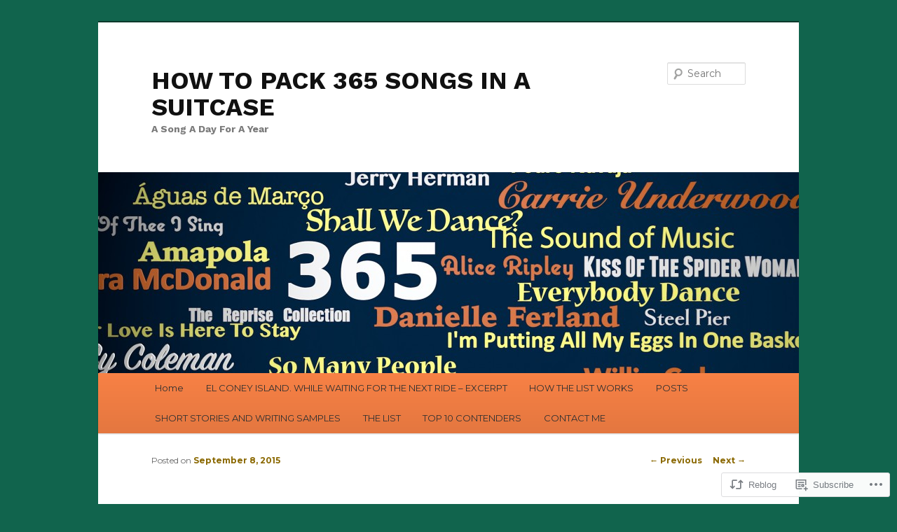

--- FILE ---
content_type: text/html; charset=UTF-8
request_url: https://365songs.net/2015/09/08/week-40-27-march-2-april-2015/
body_size: 29538
content:
<!DOCTYPE html>
<!--[if IE 6]>
<html id="ie6" lang="en">
<![endif]-->
<!--[if IE 7]>
<html id="ie7" lang="en">
<![endif]-->
<!--[if IE 8]>
<html id="ie8" lang="en">
<![endif]-->
<!--[if !(IE 6) & !(IE 7) & !(IE 8)]><!-->
<html lang="en">
<!--<![endif]-->
<head>
<meta charset="UTF-8" />
<meta name="viewport" content="width=device-width" />
<title>
WEEK 40 / 27 MARCH &#8211; 2 APRIL 2015 | HOW TO PACK 365 SONGS IN A SUITCASE	</title>
<link rel="profile" href="https://gmpg.org/xfn/11" />
<link rel="stylesheet" type="text/css" media="all" href="https://s0.wp.com/wp-content/themes/pub/twentyeleven/style.css?m=1741693348i&amp;ver=20190507" />
<link rel="pingback" href="https://365songs.net/xmlrpc.php">
<!--[if lt IE 9]>
<script src="https://s0.wp.com/wp-content/themes/pub/twentyeleven/js/html5.js?m=1394055389i&amp;ver=3.7.0" type="text/javascript"></script>
<![endif]-->
<script type="text/javascript">
  WebFontConfig = {"google":{"families":["Work+Sans:b:latin,latin-ext","Montserrat:r,i,b,bi:latin,latin-ext"]},"api_url":"https:\/\/fonts-api.wp.com\/css"};
  (function() {
    var wf = document.createElement('script');
    wf.src = '/wp-content/plugins/custom-fonts/js/webfont.js';
    wf.type = 'text/javascript';
    wf.async = 'true';
    var s = document.getElementsByTagName('script')[0];
    s.parentNode.insertBefore(wf, s);
	})();
</script><style id="jetpack-custom-fonts-css">.wf-active #site-title{font-family:"Work Sans",sans-serif;font-style:normal;font-weight:700}.wf-active #site-title a{font-size:35.4px;font-weight:700;font-style:normal}@media print{.wf-active #site-title a{font-size:24.8pt;font-style:normal;font-weight:700}}.wf-active blockquote, .wf-active body{font-family:"Montserrat",sans-serif}.wf-active body, .wf-active input, .wf-active textarea{font-family:"Montserrat",sans-serif}.wf-active blockquote{font-family:"Montserrat",sans-serif}.wf-active blockquote cite{font-family:"Montserrat",sans-serif}.wf-active .gallery-caption, .wf-active .wp-caption .wp-caption-text{font-family:"Montserrat",sans-serif}.wf-active .entry-header .comments-link .leave-reply{font-family:"Montserrat",sans-serif}.wf-active h1, .wf-active h2, .wf-active h3, .wf-active h4, .wf-active h5, .wf-active h6{font-family:"Work Sans",sans-serif;font-size:118%;font-style:normal;font-weight:700}.wf-active .page-title{font-size:11.8px;font-weight:700;font-style:normal}.wf-active .entry-title{font-size:30.7px;font-weight:700;font-style:normal}.wf-active .comment-content h1, .wf-active .comment-content h2, .wf-active .entry-content h1, .wf-active .entry-content h2{font-weight:700;font-style:normal}.wf-active .comment-content h3, .wf-active .entry-content h3{font-size:11.8px;font-style:normal;font-weight:700}.wf-active #author-description h2{font-size:17.7px;font-weight:700;font-style:normal}.wf-active .singular .entry-title{font-size:42.5px;font-weight:700;font-style:normal}.wf-active .error404 .widgettitle{font-size:11.8px;font-style:normal;font-weight:700}.wf-active h1.showcase-heading{font-size:11.8px;font-weight:700;font-style:normal}.wf-active section.recent-posts .other-recent-posts .entry-title{font-size:20.1px;font-style:normal;font-weight:700}.wf-active .widget-title{font-size:11.8px;font-weight:700;font-style:normal}.wf-active .widget_twentyeleven_ephemera .widget-entry-title{font-size:17.7px;font-weight:700;font-style:normal}.wf-active #comments-title{font-size:11.8px;font-weight:700;font-style:normal}.wf-active #reply-title{font-size:28.3px;font-weight:700;font-style:normal}@media print{.wf-active .entry-title, .wf-active .singular .entry-title{font-size:24.8pt;font-style:normal;font-weight:700}}</style>
<meta name='robots' content='max-image-preview:large' />

<!-- Async WordPress.com Remote Login -->
<script id="wpcom_remote_login_js">
var wpcom_remote_login_extra_auth = '';
function wpcom_remote_login_remove_dom_node_id( element_id ) {
	var dom_node = document.getElementById( element_id );
	if ( dom_node ) { dom_node.parentNode.removeChild( dom_node ); }
}
function wpcom_remote_login_remove_dom_node_classes( class_name ) {
	var dom_nodes = document.querySelectorAll( '.' + class_name );
	for ( var i = 0; i < dom_nodes.length; i++ ) {
		dom_nodes[ i ].parentNode.removeChild( dom_nodes[ i ] );
	}
}
function wpcom_remote_login_final_cleanup() {
	wpcom_remote_login_remove_dom_node_classes( "wpcom_remote_login_msg" );
	wpcom_remote_login_remove_dom_node_id( "wpcom_remote_login_key" );
	wpcom_remote_login_remove_dom_node_id( "wpcom_remote_login_validate" );
	wpcom_remote_login_remove_dom_node_id( "wpcom_remote_login_js" );
	wpcom_remote_login_remove_dom_node_id( "wpcom_request_access_iframe" );
	wpcom_remote_login_remove_dom_node_id( "wpcom_request_access_styles" );
}

// Watch for messages back from the remote login
window.addEventListener( "message", function( e ) {
	if ( e.origin === "https://r-login.wordpress.com" ) {
		var data = {};
		try {
			data = JSON.parse( e.data );
		} catch( e ) {
			wpcom_remote_login_final_cleanup();
			return;
		}

		if ( data.msg === 'LOGIN' ) {
			// Clean up the login check iframe
			wpcom_remote_login_remove_dom_node_id( "wpcom_remote_login_key" );

			var id_regex = new RegExp( /^[0-9]+$/ );
			var token_regex = new RegExp( /^.*|.*|.*$/ );
			if (
				token_regex.test( data.token )
				&& id_regex.test( data.wpcomid )
			) {
				// We have everything we need to ask for a login
				var script = document.createElement( "script" );
				script.setAttribute( "id", "wpcom_remote_login_validate" );
				script.src = '/remote-login.php?wpcom_remote_login=validate'
					+ '&wpcomid=' + data.wpcomid
					+ '&token=' + encodeURIComponent( data.token )
					+ '&host=' + window.location.protocol
					+ '//' + window.location.hostname
					+ '&postid=2271'
					+ '&is_singular=1';
				document.body.appendChild( script );
			}

			return;
		}

		// Safari ITP, not logged in, so redirect
		if ( data.msg === 'LOGIN-REDIRECT' ) {
			window.location = 'https://wordpress.com/log-in?redirect_to=' + window.location.href;
			return;
		}

		// Safari ITP, storage access failed, remove the request
		if ( data.msg === 'LOGIN-REMOVE' ) {
			var css_zap = 'html { -webkit-transition: margin-top 1s; transition: margin-top 1s; } /* 9001 */ html { margin-top: 0 !important; } * html body { margin-top: 0 !important; } @media screen and ( max-width: 782px ) { html { margin-top: 0 !important; } * html body { margin-top: 0 !important; } }';
			var style_zap = document.createElement( 'style' );
			style_zap.type = 'text/css';
			style_zap.appendChild( document.createTextNode( css_zap ) );
			document.body.appendChild( style_zap );

			var e = document.getElementById( 'wpcom_request_access_iframe' );
			e.parentNode.removeChild( e );

			document.cookie = 'wordpress_com_login_access=denied; path=/; max-age=31536000';

			return;
		}

		// Safari ITP
		if ( data.msg === 'REQUEST_ACCESS' ) {
			console.log( 'request access: safari' );

			// Check ITP iframe enable/disable knob
			if ( wpcom_remote_login_extra_auth !== 'safari_itp_iframe' ) {
				return;
			}

			// If we are in a "private window" there is no ITP.
			var private_window = false;
			try {
				var opendb = window.openDatabase( null, null, null, null );
			} catch( e ) {
				private_window = true;
			}

			if ( private_window ) {
				console.log( 'private window' );
				return;
			}

			var iframe = document.createElement( 'iframe' );
			iframe.id = 'wpcom_request_access_iframe';
			iframe.setAttribute( 'scrolling', 'no' );
			iframe.setAttribute( 'sandbox', 'allow-storage-access-by-user-activation allow-scripts allow-same-origin allow-top-navigation-by-user-activation' );
			iframe.src = 'https://r-login.wordpress.com/remote-login.php?wpcom_remote_login=request_access&origin=' + encodeURIComponent( data.origin ) + '&wpcomid=' + encodeURIComponent( data.wpcomid );

			var css = 'html { -webkit-transition: margin-top 1s; transition: margin-top 1s; } /* 9001 */ html { margin-top: 46px !important; } * html body { margin-top: 46px !important; } @media screen and ( max-width: 660px ) { html { margin-top: 71px !important; } * html body { margin-top: 71px !important; } #wpcom_request_access_iframe { display: block; height: 71px !important; } } #wpcom_request_access_iframe { border: 0px; height: 46px; position: fixed; top: 0; left: 0; width: 100%; min-width: 100%; z-index: 99999; background: #23282d; } ';

			var style = document.createElement( 'style' );
			style.type = 'text/css';
			style.id = 'wpcom_request_access_styles';
			style.appendChild( document.createTextNode( css ) );
			document.body.appendChild( style );

			document.body.appendChild( iframe );
		}

		if ( data.msg === 'DONE' ) {
			wpcom_remote_login_final_cleanup();
		}
	}
}, false );

// Inject the remote login iframe after the page has had a chance to load
// more critical resources
window.addEventListener( "DOMContentLoaded", function( e ) {
	var iframe = document.createElement( "iframe" );
	iframe.style.display = "none";
	iframe.setAttribute( "scrolling", "no" );
	iframe.setAttribute( "id", "wpcom_remote_login_key" );
	iframe.src = "https://r-login.wordpress.com/remote-login.php"
		+ "?wpcom_remote_login=key"
		+ "&origin=aHR0cHM6Ly8zNjVzb25ncy5uZXQ%3D"
		+ "&wpcomid=81179726"
		+ "&time=" + Math.floor( Date.now() / 1000 );
	document.body.appendChild( iframe );
}, false );
</script>
<link rel='dns-prefetch' href='//s0.wp.com' />
<link rel='dns-prefetch' href='//wordpress.com' />
<link rel="alternate" type="application/rss+xml" title="HOW TO PACK 365 SONGS IN A SUITCASE &raquo; Feed" href="https://365songs.net/feed/" />
<link rel="alternate" type="application/rss+xml" title="HOW TO PACK 365 SONGS IN A SUITCASE &raquo; Comments Feed" href="https://365songs.net/comments/feed/" />
	<script type="text/javascript">
		/* <![CDATA[ */
		function addLoadEvent(func) {
			var oldonload = window.onload;
			if (typeof window.onload != 'function') {
				window.onload = func;
			} else {
				window.onload = function () {
					oldonload();
					func();
				}
			}
		}
		/* ]]> */
	</script>
	<link crossorigin='anonymous' rel='stylesheet' id='all-css-0-1' href='/_static/??-eJxtzEkKgDAQRNELGZs4EDfiWUJsxMzYHby+RARB3BQ8KD6cWZgUGSNDKCL7su2RwCJnbdxjCCnVWYtHggO9ZlxFTsQftYaogf+k3x2+4Vv1voRZqrHvpkHJwV5glDTa&cssminify=yes' type='text/css' media='all' />
<style id='wp-emoji-styles-inline-css'>

	img.wp-smiley, img.emoji {
		display: inline !important;
		border: none !important;
		box-shadow: none !important;
		height: 1em !important;
		width: 1em !important;
		margin: 0 0.07em !important;
		vertical-align: -0.1em !important;
		background: none !important;
		padding: 0 !important;
	}
/*# sourceURL=wp-emoji-styles-inline-css */
</style>
<link crossorigin='anonymous' rel='stylesheet' id='all-css-2-1' href='/wp-content/plugins/gutenberg-core/v22.2.0/build/styles/block-library/style.css?m=1764855221i&cssminify=yes' type='text/css' media='all' />
<style id='wp-block-library-inline-css'>
.has-text-align-justify {
	text-align:justify;
}
.has-text-align-justify{text-align:justify;}

/*# sourceURL=wp-block-library-inline-css */
</style><link crossorigin='anonymous' rel='stylesheet' id='all-css-0-2' href='/_static/??-eJzTLy/QzcxLzilNSS3WzyrWz01NyUxMzUnNTc0rQeEU5CRWphbp5qSmJyZX6uVm5uklFxfr6OPTDpRD5sM02efaGpoZmFkYGRuZGmQBAHPvL0Y=&cssminify=yes' type='text/css' media='all' />
<style id='global-styles-inline-css'>
:root{--wp--preset--aspect-ratio--square: 1;--wp--preset--aspect-ratio--4-3: 4/3;--wp--preset--aspect-ratio--3-4: 3/4;--wp--preset--aspect-ratio--3-2: 3/2;--wp--preset--aspect-ratio--2-3: 2/3;--wp--preset--aspect-ratio--16-9: 16/9;--wp--preset--aspect-ratio--9-16: 9/16;--wp--preset--color--black: #000;--wp--preset--color--cyan-bluish-gray: #abb8c3;--wp--preset--color--white: #fff;--wp--preset--color--pale-pink: #f78da7;--wp--preset--color--vivid-red: #cf2e2e;--wp--preset--color--luminous-vivid-orange: #ff6900;--wp--preset--color--luminous-vivid-amber: #fcb900;--wp--preset--color--light-green-cyan: #7bdcb5;--wp--preset--color--vivid-green-cyan: #00d084;--wp--preset--color--pale-cyan-blue: #8ed1fc;--wp--preset--color--vivid-cyan-blue: #0693e3;--wp--preset--color--vivid-purple: #9b51e0;--wp--preset--color--blue: #1982d1;--wp--preset--color--dark-gray: #373737;--wp--preset--color--medium-gray: #666;--wp--preset--color--light-gray: #e2e2e2;--wp--preset--gradient--vivid-cyan-blue-to-vivid-purple: linear-gradient(135deg,rgb(6,147,227) 0%,rgb(155,81,224) 100%);--wp--preset--gradient--light-green-cyan-to-vivid-green-cyan: linear-gradient(135deg,rgb(122,220,180) 0%,rgb(0,208,130) 100%);--wp--preset--gradient--luminous-vivid-amber-to-luminous-vivid-orange: linear-gradient(135deg,rgb(252,185,0) 0%,rgb(255,105,0) 100%);--wp--preset--gradient--luminous-vivid-orange-to-vivid-red: linear-gradient(135deg,rgb(255,105,0) 0%,rgb(207,46,46) 100%);--wp--preset--gradient--very-light-gray-to-cyan-bluish-gray: linear-gradient(135deg,rgb(238,238,238) 0%,rgb(169,184,195) 100%);--wp--preset--gradient--cool-to-warm-spectrum: linear-gradient(135deg,rgb(74,234,220) 0%,rgb(151,120,209) 20%,rgb(207,42,186) 40%,rgb(238,44,130) 60%,rgb(251,105,98) 80%,rgb(254,248,76) 100%);--wp--preset--gradient--blush-light-purple: linear-gradient(135deg,rgb(255,206,236) 0%,rgb(152,150,240) 100%);--wp--preset--gradient--blush-bordeaux: linear-gradient(135deg,rgb(254,205,165) 0%,rgb(254,45,45) 50%,rgb(107,0,62) 100%);--wp--preset--gradient--luminous-dusk: linear-gradient(135deg,rgb(255,203,112) 0%,rgb(199,81,192) 50%,rgb(65,88,208) 100%);--wp--preset--gradient--pale-ocean: linear-gradient(135deg,rgb(255,245,203) 0%,rgb(182,227,212) 50%,rgb(51,167,181) 100%);--wp--preset--gradient--electric-grass: linear-gradient(135deg,rgb(202,248,128) 0%,rgb(113,206,126) 100%);--wp--preset--gradient--midnight: linear-gradient(135deg,rgb(2,3,129) 0%,rgb(40,116,252) 100%);--wp--preset--font-size--small: 13px;--wp--preset--font-size--medium: 20px;--wp--preset--font-size--large: 36px;--wp--preset--font-size--x-large: 42px;--wp--preset--font-family--albert-sans: 'Albert Sans', sans-serif;--wp--preset--font-family--alegreya: Alegreya, serif;--wp--preset--font-family--arvo: Arvo, serif;--wp--preset--font-family--bodoni-moda: 'Bodoni Moda', serif;--wp--preset--font-family--bricolage-grotesque: 'Bricolage Grotesque', sans-serif;--wp--preset--font-family--cabin: Cabin, sans-serif;--wp--preset--font-family--chivo: Chivo, sans-serif;--wp--preset--font-family--commissioner: Commissioner, sans-serif;--wp--preset--font-family--cormorant: Cormorant, serif;--wp--preset--font-family--courier-prime: 'Courier Prime', monospace;--wp--preset--font-family--crimson-pro: 'Crimson Pro', serif;--wp--preset--font-family--dm-mono: 'DM Mono', monospace;--wp--preset--font-family--dm-sans: 'DM Sans', sans-serif;--wp--preset--font-family--dm-serif-display: 'DM Serif Display', serif;--wp--preset--font-family--domine: Domine, serif;--wp--preset--font-family--eb-garamond: 'EB Garamond', serif;--wp--preset--font-family--epilogue: Epilogue, sans-serif;--wp--preset--font-family--fahkwang: Fahkwang, sans-serif;--wp--preset--font-family--figtree: Figtree, sans-serif;--wp--preset--font-family--fira-sans: 'Fira Sans', sans-serif;--wp--preset--font-family--fjalla-one: 'Fjalla One', sans-serif;--wp--preset--font-family--fraunces: Fraunces, serif;--wp--preset--font-family--gabarito: Gabarito, system-ui;--wp--preset--font-family--ibm-plex-mono: 'IBM Plex Mono', monospace;--wp--preset--font-family--ibm-plex-sans: 'IBM Plex Sans', sans-serif;--wp--preset--font-family--ibarra-real-nova: 'Ibarra Real Nova', serif;--wp--preset--font-family--instrument-serif: 'Instrument Serif', serif;--wp--preset--font-family--inter: Inter, sans-serif;--wp--preset--font-family--josefin-sans: 'Josefin Sans', sans-serif;--wp--preset--font-family--jost: Jost, sans-serif;--wp--preset--font-family--libre-baskerville: 'Libre Baskerville', serif;--wp--preset--font-family--libre-franklin: 'Libre Franklin', sans-serif;--wp--preset--font-family--literata: Literata, serif;--wp--preset--font-family--lora: Lora, serif;--wp--preset--font-family--merriweather: Merriweather, serif;--wp--preset--font-family--montserrat: Montserrat, sans-serif;--wp--preset--font-family--newsreader: Newsreader, serif;--wp--preset--font-family--noto-sans-mono: 'Noto Sans Mono', sans-serif;--wp--preset--font-family--nunito: Nunito, sans-serif;--wp--preset--font-family--open-sans: 'Open Sans', sans-serif;--wp--preset--font-family--overpass: Overpass, sans-serif;--wp--preset--font-family--pt-serif: 'PT Serif', serif;--wp--preset--font-family--petrona: Petrona, serif;--wp--preset--font-family--piazzolla: Piazzolla, serif;--wp--preset--font-family--playfair-display: 'Playfair Display', serif;--wp--preset--font-family--plus-jakarta-sans: 'Plus Jakarta Sans', sans-serif;--wp--preset--font-family--poppins: Poppins, sans-serif;--wp--preset--font-family--raleway: Raleway, sans-serif;--wp--preset--font-family--roboto: Roboto, sans-serif;--wp--preset--font-family--roboto-slab: 'Roboto Slab', serif;--wp--preset--font-family--rubik: Rubik, sans-serif;--wp--preset--font-family--rufina: Rufina, serif;--wp--preset--font-family--sora: Sora, sans-serif;--wp--preset--font-family--source-sans-3: 'Source Sans 3', sans-serif;--wp--preset--font-family--source-serif-4: 'Source Serif 4', serif;--wp--preset--font-family--space-mono: 'Space Mono', monospace;--wp--preset--font-family--syne: Syne, sans-serif;--wp--preset--font-family--texturina: Texturina, serif;--wp--preset--font-family--urbanist: Urbanist, sans-serif;--wp--preset--font-family--work-sans: 'Work Sans', sans-serif;--wp--preset--spacing--20: 0.44rem;--wp--preset--spacing--30: 0.67rem;--wp--preset--spacing--40: 1rem;--wp--preset--spacing--50: 1.5rem;--wp--preset--spacing--60: 2.25rem;--wp--preset--spacing--70: 3.38rem;--wp--preset--spacing--80: 5.06rem;--wp--preset--shadow--natural: 6px 6px 9px rgba(0, 0, 0, 0.2);--wp--preset--shadow--deep: 12px 12px 50px rgba(0, 0, 0, 0.4);--wp--preset--shadow--sharp: 6px 6px 0px rgba(0, 0, 0, 0.2);--wp--preset--shadow--outlined: 6px 6px 0px -3px rgb(255, 255, 255), 6px 6px rgb(0, 0, 0);--wp--preset--shadow--crisp: 6px 6px 0px rgb(0, 0, 0);}:where(.is-layout-flex){gap: 0.5em;}:where(.is-layout-grid){gap: 0.5em;}body .is-layout-flex{display: flex;}.is-layout-flex{flex-wrap: wrap;align-items: center;}.is-layout-flex > :is(*, div){margin: 0;}body .is-layout-grid{display: grid;}.is-layout-grid > :is(*, div){margin: 0;}:where(.wp-block-columns.is-layout-flex){gap: 2em;}:where(.wp-block-columns.is-layout-grid){gap: 2em;}:where(.wp-block-post-template.is-layout-flex){gap: 1.25em;}:where(.wp-block-post-template.is-layout-grid){gap: 1.25em;}.has-black-color{color: var(--wp--preset--color--black) !important;}.has-cyan-bluish-gray-color{color: var(--wp--preset--color--cyan-bluish-gray) !important;}.has-white-color{color: var(--wp--preset--color--white) !important;}.has-pale-pink-color{color: var(--wp--preset--color--pale-pink) !important;}.has-vivid-red-color{color: var(--wp--preset--color--vivid-red) !important;}.has-luminous-vivid-orange-color{color: var(--wp--preset--color--luminous-vivid-orange) !important;}.has-luminous-vivid-amber-color{color: var(--wp--preset--color--luminous-vivid-amber) !important;}.has-light-green-cyan-color{color: var(--wp--preset--color--light-green-cyan) !important;}.has-vivid-green-cyan-color{color: var(--wp--preset--color--vivid-green-cyan) !important;}.has-pale-cyan-blue-color{color: var(--wp--preset--color--pale-cyan-blue) !important;}.has-vivid-cyan-blue-color{color: var(--wp--preset--color--vivid-cyan-blue) !important;}.has-vivid-purple-color{color: var(--wp--preset--color--vivid-purple) !important;}.has-black-background-color{background-color: var(--wp--preset--color--black) !important;}.has-cyan-bluish-gray-background-color{background-color: var(--wp--preset--color--cyan-bluish-gray) !important;}.has-white-background-color{background-color: var(--wp--preset--color--white) !important;}.has-pale-pink-background-color{background-color: var(--wp--preset--color--pale-pink) !important;}.has-vivid-red-background-color{background-color: var(--wp--preset--color--vivid-red) !important;}.has-luminous-vivid-orange-background-color{background-color: var(--wp--preset--color--luminous-vivid-orange) !important;}.has-luminous-vivid-amber-background-color{background-color: var(--wp--preset--color--luminous-vivid-amber) !important;}.has-light-green-cyan-background-color{background-color: var(--wp--preset--color--light-green-cyan) !important;}.has-vivid-green-cyan-background-color{background-color: var(--wp--preset--color--vivid-green-cyan) !important;}.has-pale-cyan-blue-background-color{background-color: var(--wp--preset--color--pale-cyan-blue) !important;}.has-vivid-cyan-blue-background-color{background-color: var(--wp--preset--color--vivid-cyan-blue) !important;}.has-vivid-purple-background-color{background-color: var(--wp--preset--color--vivid-purple) !important;}.has-black-border-color{border-color: var(--wp--preset--color--black) !important;}.has-cyan-bluish-gray-border-color{border-color: var(--wp--preset--color--cyan-bluish-gray) !important;}.has-white-border-color{border-color: var(--wp--preset--color--white) !important;}.has-pale-pink-border-color{border-color: var(--wp--preset--color--pale-pink) !important;}.has-vivid-red-border-color{border-color: var(--wp--preset--color--vivid-red) !important;}.has-luminous-vivid-orange-border-color{border-color: var(--wp--preset--color--luminous-vivid-orange) !important;}.has-luminous-vivid-amber-border-color{border-color: var(--wp--preset--color--luminous-vivid-amber) !important;}.has-light-green-cyan-border-color{border-color: var(--wp--preset--color--light-green-cyan) !important;}.has-vivid-green-cyan-border-color{border-color: var(--wp--preset--color--vivid-green-cyan) !important;}.has-pale-cyan-blue-border-color{border-color: var(--wp--preset--color--pale-cyan-blue) !important;}.has-vivid-cyan-blue-border-color{border-color: var(--wp--preset--color--vivid-cyan-blue) !important;}.has-vivid-purple-border-color{border-color: var(--wp--preset--color--vivid-purple) !important;}.has-vivid-cyan-blue-to-vivid-purple-gradient-background{background: var(--wp--preset--gradient--vivid-cyan-blue-to-vivid-purple) !important;}.has-light-green-cyan-to-vivid-green-cyan-gradient-background{background: var(--wp--preset--gradient--light-green-cyan-to-vivid-green-cyan) !important;}.has-luminous-vivid-amber-to-luminous-vivid-orange-gradient-background{background: var(--wp--preset--gradient--luminous-vivid-amber-to-luminous-vivid-orange) !important;}.has-luminous-vivid-orange-to-vivid-red-gradient-background{background: var(--wp--preset--gradient--luminous-vivid-orange-to-vivid-red) !important;}.has-very-light-gray-to-cyan-bluish-gray-gradient-background{background: var(--wp--preset--gradient--very-light-gray-to-cyan-bluish-gray) !important;}.has-cool-to-warm-spectrum-gradient-background{background: var(--wp--preset--gradient--cool-to-warm-spectrum) !important;}.has-blush-light-purple-gradient-background{background: var(--wp--preset--gradient--blush-light-purple) !important;}.has-blush-bordeaux-gradient-background{background: var(--wp--preset--gradient--blush-bordeaux) !important;}.has-luminous-dusk-gradient-background{background: var(--wp--preset--gradient--luminous-dusk) !important;}.has-pale-ocean-gradient-background{background: var(--wp--preset--gradient--pale-ocean) !important;}.has-electric-grass-gradient-background{background: var(--wp--preset--gradient--electric-grass) !important;}.has-midnight-gradient-background{background: var(--wp--preset--gradient--midnight) !important;}.has-small-font-size{font-size: var(--wp--preset--font-size--small) !important;}.has-medium-font-size{font-size: var(--wp--preset--font-size--medium) !important;}.has-large-font-size{font-size: var(--wp--preset--font-size--large) !important;}.has-x-large-font-size{font-size: var(--wp--preset--font-size--x-large) !important;}.has-albert-sans-font-family{font-family: var(--wp--preset--font-family--albert-sans) !important;}.has-alegreya-font-family{font-family: var(--wp--preset--font-family--alegreya) !important;}.has-arvo-font-family{font-family: var(--wp--preset--font-family--arvo) !important;}.has-bodoni-moda-font-family{font-family: var(--wp--preset--font-family--bodoni-moda) !important;}.has-bricolage-grotesque-font-family{font-family: var(--wp--preset--font-family--bricolage-grotesque) !important;}.has-cabin-font-family{font-family: var(--wp--preset--font-family--cabin) !important;}.has-chivo-font-family{font-family: var(--wp--preset--font-family--chivo) !important;}.has-commissioner-font-family{font-family: var(--wp--preset--font-family--commissioner) !important;}.has-cormorant-font-family{font-family: var(--wp--preset--font-family--cormorant) !important;}.has-courier-prime-font-family{font-family: var(--wp--preset--font-family--courier-prime) !important;}.has-crimson-pro-font-family{font-family: var(--wp--preset--font-family--crimson-pro) !important;}.has-dm-mono-font-family{font-family: var(--wp--preset--font-family--dm-mono) !important;}.has-dm-sans-font-family{font-family: var(--wp--preset--font-family--dm-sans) !important;}.has-dm-serif-display-font-family{font-family: var(--wp--preset--font-family--dm-serif-display) !important;}.has-domine-font-family{font-family: var(--wp--preset--font-family--domine) !important;}.has-eb-garamond-font-family{font-family: var(--wp--preset--font-family--eb-garamond) !important;}.has-epilogue-font-family{font-family: var(--wp--preset--font-family--epilogue) !important;}.has-fahkwang-font-family{font-family: var(--wp--preset--font-family--fahkwang) !important;}.has-figtree-font-family{font-family: var(--wp--preset--font-family--figtree) !important;}.has-fira-sans-font-family{font-family: var(--wp--preset--font-family--fira-sans) !important;}.has-fjalla-one-font-family{font-family: var(--wp--preset--font-family--fjalla-one) !important;}.has-fraunces-font-family{font-family: var(--wp--preset--font-family--fraunces) !important;}.has-gabarito-font-family{font-family: var(--wp--preset--font-family--gabarito) !important;}.has-ibm-plex-mono-font-family{font-family: var(--wp--preset--font-family--ibm-plex-mono) !important;}.has-ibm-plex-sans-font-family{font-family: var(--wp--preset--font-family--ibm-plex-sans) !important;}.has-ibarra-real-nova-font-family{font-family: var(--wp--preset--font-family--ibarra-real-nova) !important;}.has-instrument-serif-font-family{font-family: var(--wp--preset--font-family--instrument-serif) !important;}.has-inter-font-family{font-family: var(--wp--preset--font-family--inter) !important;}.has-josefin-sans-font-family{font-family: var(--wp--preset--font-family--josefin-sans) !important;}.has-jost-font-family{font-family: var(--wp--preset--font-family--jost) !important;}.has-libre-baskerville-font-family{font-family: var(--wp--preset--font-family--libre-baskerville) !important;}.has-libre-franklin-font-family{font-family: var(--wp--preset--font-family--libre-franklin) !important;}.has-literata-font-family{font-family: var(--wp--preset--font-family--literata) !important;}.has-lora-font-family{font-family: var(--wp--preset--font-family--lora) !important;}.has-merriweather-font-family{font-family: var(--wp--preset--font-family--merriweather) !important;}.has-montserrat-font-family{font-family: var(--wp--preset--font-family--montserrat) !important;}.has-newsreader-font-family{font-family: var(--wp--preset--font-family--newsreader) !important;}.has-noto-sans-mono-font-family{font-family: var(--wp--preset--font-family--noto-sans-mono) !important;}.has-nunito-font-family{font-family: var(--wp--preset--font-family--nunito) !important;}.has-open-sans-font-family{font-family: var(--wp--preset--font-family--open-sans) !important;}.has-overpass-font-family{font-family: var(--wp--preset--font-family--overpass) !important;}.has-pt-serif-font-family{font-family: var(--wp--preset--font-family--pt-serif) !important;}.has-petrona-font-family{font-family: var(--wp--preset--font-family--petrona) !important;}.has-piazzolla-font-family{font-family: var(--wp--preset--font-family--piazzolla) !important;}.has-playfair-display-font-family{font-family: var(--wp--preset--font-family--playfair-display) !important;}.has-plus-jakarta-sans-font-family{font-family: var(--wp--preset--font-family--plus-jakarta-sans) !important;}.has-poppins-font-family{font-family: var(--wp--preset--font-family--poppins) !important;}.has-raleway-font-family{font-family: var(--wp--preset--font-family--raleway) !important;}.has-roboto-font-family{font-family: var(--wp--preset--font-family--roboto) !important;}.has-roboto-slab-font-family{font-family: var(--wp--preset--font-family--roboto-slab) !important;}.has-rubik-font-family{font-family: var(--wp--preset--font-family--rubik) !important;}.has-rufina-font-family{font-family: var(--wp--preset--font-family--rufina) !important;}.has-sora-font-family{font-family: var(--wp--preset--font-family--sora) !important;}.has-source-sans-3-font-family{font-family: var(--wp--preset--font-family--source-sans-3) !important;}.has-source-serif-4-font-family{font-family: var(--wp--preset--font-family--source-serif-4) !important;}.has-space-mono-font-family{font-family: var(--wp--preset--font-family--space-mono) !important;}.has-syne-font-family{font-family: var(--wp--preset--font-family--syne) !important;}.has-texturina-font-family{font-family: var(--wp--preset--font-family--texturina) !important;}.has-urbanist-font-family{font-family: var(--wp--preset--font-family--urbanist) !important;}.has-work-sans-font-family{font-family: var(--wp--preset--font-family--work-sans) !important;}
/*# sourceURL=global-styles-inline-css */
</style>

<style id='classic-theme-styles-inline-css'>
/*! This file is auto-generated */
.wp-block-button__link{color:#fff;background-color:#32373c;border-radius:9999px;box-shadow:none;text-decoration:none;padding:calc(.667em + 2px) calc(1.333em + 2px);font-size:1.125em}.wp-block-file__button{background:#32373c;color:#fff;text-decoration:none}
/*# sourceURL=/wp-includes/css/classic-themes.min.css */
</style>
<link crossorigin='anonymous' rel='stylesheet' id='all-css-4-1' href='/_static/??-eJyNj9sOgkAMRH/IWiFq9MH4LQtWXN1btkXC31sg0XgJ8WXTTuZMZ7FLUMcgFAR9C8m1jQ2Mdcykuk9GUB2eTtaQI6+2Zc28wN9Yl5SBqkqZmEFfb1sPclGQ5zilhmhw9ka68YcyoRZDFKs0P4evzOkUprZC6VTotfSdAlYu1rf/7Sy9Ixh/M1c7k+Y2OjZj59c6BzUUQdsYsTG8LXB2xuYBPfpDsS3L3Xq/KjbXBwncne8=&cssminify=yes' type='text/css' media='all' />
<style id='jetpack-global-styles-frontend-style-inline-css'>
:root { --font-headings: unset; --font-base: unset; --font-headings-default: -apple-system,BlinkMacSystemFont,"Segoe UI",Roboto,Oxygen-Sans,Ubuntu,Cantarell,"Helvetica Neue",sans-serif; --font-base-default: -apple-system,BlinkMacSystemFont,"Segoe UI",Roboto,Oxygen-Sans,Ubuntu,Cantarell,"Helvetica Neue",sans-serif;}
/*# sourceURL=jetpack-global-styles-frontend-style-inline-css */
</style>
<link crossorigin='anonymous' rel='stylesheet' id='all-css-6-1' href='/_static/??-eJyNjcEKwjAQRH/IuFRT6kX8FNkmS5K6yQY3Qfx7bfEiXrwM82B4A49qnJRGpUHupnIPqSgs1Cq624chi6zhO5OCRryTR++fW00l7J3qDv43XVNxoOISsmEJol/wY2uR8vs3WggsM/I6uOTzMI3Hw8lOg11eUT1JKA==&cssminify=yes' type='text/css' media='all' />
<script type="text/javascript" id="jetpack_related-posts-js-extra">
/* <![CDATA[ */
var related_posts_js_options = {"post_heading":"h4"};
//# sourceURL=jetpack_related-posts-js-extra
/* ]]> */
</script>
<script type="text/javascript" id="wpcom-actionbar-placeholder-js-extra">
/* <![CDATA[ */
var actionbardata = {"siteID":"81179726","postID":"2271","siteURL":"https://365songs.net","xhrURL":"https://365songs.net/wp-admin/admin-ajax.php","nonce":"c0ee233a94","isLoggedIn":"","statusMessage":"","subsEmailDefault":"instantly","proxyScriptUrl":"https://s0.wp.com/wp-content/js/wpcom-proxy-request.js?m=1513050504i&amp;ver=20211021","shortlink":"https://wp.me/p5uCyq-AD","i18n":{"followedText":"New posts from this site will now appear in your \u003Ca href=\"https://wordpress.com/reader\"\u003EReader\u003C/a\u003E","foldBar":"Collapse this bar","unfoldBar":"Expand this bar","shortLinkCopied":"Shortlink copied to clipboard."}};
//# sourceURL=wpcom-actionbar-placeholder-js-extra
/* ]]> */
</script>
<script type="text/javascript" id="jetpack-mu-wpcom-settings-js-before">
/* <![CDATA[ */
var JETPACK_MU_WPCOM_SETTINGS = {"assetsUrl":"https://s0.wp.com/wp-content/mu-plugins/jetpack-mu-wpcom-plugin/moon/jetpack_vendor/automattic/jetpack-mu-wpcom/src/build/"};
//# sourceURL=jetpack-mu-wpcom-settings-js-before
/* ]]> */
</script>
<script crossorigin='anonymous' type='text/javascript'  src='/_static/??/wp-content/mu-plugins/jetpack-plugin/moon/_inc/build/related-posts/related-posts.min.js,/wp-content/js/rlt-proxy.js?m=1755006225j'></script>
<script type="text/javascript" id="rlt-proxy-js-after">
/* <![CDATA[ */
	rltInitialize( {"token":null,"iframeOrigins":["https:\/\/widgets.wp.com"]} );
//# sourceURL=rlt-proxy-js-after
/* ]]> */
</script>
<link rel="EditURI" type="application/rsd+xml" title="RSD" href="https://365songsblogdotcom.wordpress.com/xmlrpc.php?rsd" />
<meta name="generator" content="WordPress.com" />
<link rel="canonical" href="https://365songs.net/2015/09/08/week-40-27-march-2-april-2015/" />
<link rel='shortlink' href='https://wp.me/p5uCyq-AD' />
<link rel="alternate" type="application/json+oembed" href="https://public-api.wordpress.com/oembed/?format=json&amp;url=https%3A%2F%2F365songs.net%2F2015%2F09%2F08%2Fweek-40-27-march-2-april-2015%2F&amp;for=wpcom-auto-discovery" /><link rel="alternate" type="application/xml+oembed" href="https://public-api.wordpress.com/oembed/?format=xml&amp;url=https%3A%2F%2F365songs.net%2F2015%2F09%2F08%2Fweek-40-27-march-2-april-2015%2F&amp;for=wpcom-auto-discovery" />
<!-- Jetpack Open Graph Tags -->
<meta property="og:type" content="article" />
<meta property="og:title" content="WEEK 40 / 27 MARCH &#8211; 2 APRIL 2015" />
<meta property="og:url" content="https://365songs.net/2015/09/08/week-40-27-march-2-april-2015/" />
<meta property="og:description" content="274 FRIDAY 27 MARCH 2015 Noche de Chicago – Mirla Castellanos When you grow up in a non-English speaking country, like I did, sooner or later, the big hits of America or the UK make their way to yo…" />
<meta property="article:published_time" content="2015-09-07T12:22:52+00:00" />
<meta property="article:modified_time" content="2022-08-30T18:37:54+00:00" />
<meta property="og:site_name" content="HOW TO PACK 365 SONGS IN A SUITCASE" />
<meta property="og:image" content="https://365songs.net/wp-content/uploads/2015/09/baladas-inolvidables_-20-grandes.jpg?w=150" />
<meta property="og:image:width" content="150" />
<meta property="og:image:height" content="150" />
<meta property="og:image:alt" content="Baladas Inolvidables_ 20 Grandes" />
<meta property="og:locale" content="en_US" />
<meta property="article:publisher" content="https://www.facebook.com/WordPresscom" />
<meta name="twitter:creator" content="@LuisPoNZ" />
<meta name="twitter:site" content="@LuisPoNZ" />
<meta name="twitter:text:title" content="WEEK 40 / 27 MARCH &#8211; 2 APRIL&nbsp;2015" />
<meta name="twitter:image" content="https://365songs.net/wp-content/uploads/2015/09/baladas-inolvidables_-20-grandes.jpg?w=144" />
<meta name="twitter:image:alt" content="Baladas Inolvidables_ 20 Grandes" />
<meta name="twitter:card" content="summary" />

<!-- End Jetpack Open Graph Tags -->
<link rel="shortcut icon" type="image/x-icon" href="https://secure.gravatar.com/blavatar/5d87d24c4e5b1b439b41cb47eb128209cb469e6dfe5eb31df372025fe8054564?s=32" sizes="16x16" />
<link rel="icon" type="image/x-icon" href="https://secure.gravatar.com/blavatar/5d87d24c4e5b1b439b41cb47eb128209cb469e6dfe5eb31df372025fe8054564?s=32" sizes="16x16" />
<link rel="apple-touch-icon" href="https://secure.gravatar.com/blavatar/5d87d24c4e5b1b439b41cb47eb128209cb469e6dfe5eb31df372025fe8054564?s=114" />
<link rel='openid.server' href='https://365songs.net/?openidserver=1' />
<link rel='openid.delegate' href='https://365songs.net/' />
<link rel="search" type="application/opensearchdescription+xml" href="https://365songs.net/osd.xml" title="HOW TO PACK 365 SONGS IN A SUITCASE" />
<link rel="search" type="application/opensearchdescription+xml" href="https://s1.wp.com/opensearch.xml" title="WordPress.com" />
<meta name="theme-color" content="#11644d" />
		<style type="text/css">
			.recentcomments a {
				display: inline !important;
				padding: 0 !important;
				margin: 0 !important;
			}

			table.recentcommentsavatartop img.avatar, table.recentcommentsavatarend img.avatar {
				border: 0px;
				margin: 0;
			}

			table.recentcommentsavatartop a, table.recentcommentsavatarend a {
				border: 0px !important;
				background-color: transparent !important;
			}

			td.recentcommentsavatarend, td.recentcommentsavatartop {
				padding: 0px 0px 1px 0px;
				margin: 0px;
			}

			td.recentcommentstextend {
				border: none !important;
				padding: 0px 0px 2px 10px;
			}

			.rtl td.recentcommentstextend {
				padding: 0px 10px 2px 0px;
			}

			td.recentcommentstexttop {
				border: none;
				padding: 0px 0px 0px 10px;
			}

			.rtl td.recentcommentstexttop {
				padding: 0px 10px 0px 0px;
			}
		</style>
		<meta name="description" content="274 FRIDAY 27 MARCH 2015 Noche de Chicago – Mirla Castellanos When you grow up in a non-English speaking country, like I did, sooner or later, the big hits of America or the UK make their way to your radio stations in your local language. That was the case with The Night Chicago Died. The Paper&hellip;" />
<style type="text/css" id="custom-background-css">
body.custom-background { background-color: #11644d; }
</style>
	<style type="text/css" id="custom-colors-css">#access {
	background-image: -webkit-linear-gradient( rgba(0,0,0,0), rgba(0,0,0,0.08) );
	background-image: -moz-linear-gradient( rgba(0,0,0,0), rgba(0,0,0,0.08) );
	background-image: linear-gradient( rgba(0,0,0,0), rgba(0,0,0,0.08) );
	box-shadow: rgba(0, 0, 0, 0.2) 0px 1px 2px;
}
#branding .only-search #s { border-color: #000;}
#branding .only-search #s { border-color: rgba( 0, 0, 0, 0.2 );}
#site-generator { border-color: #000;}
#site-generator { border-color: rgba( 0, 0, 0, 0.1 );}
#branding .only-search #s { background-color: #fff;}
#branding .only-search #s { background-color: rgba( 255, 255, 255, 0.4 );}
#branding .only-search #s:focus { background-color: #fff;}
#branding .only-search #s:focus { background-color: rgba( 255, 255, 255, 0.9 );}
#access a { color: #303030;}
#access li:hover > a, #access a:focus { color: #191919;}
#branding .only-search #s { color: #191919;}
body { background-color: #11644D;}
#site-generator { background-color: #11644D;}
#site-generator { background-color: rgba( 17, 100, 77, 0.1 );}
#branding { border-color: #09382B;}
#access { background-color: #F78145;}
#access li:hover > a, #access a:focus { background: #F24E4E;}
.entry-title, .entry-title a, .singular .entry-title { color: #A0B046;}
.entry-title a:hover, .entry-title a:focus { color: #7E8A37;}
a, #site-title a:focus, #site-title a:hover, #site-title a:active, .entry-title a:active, .widget_twentyeleven_ephemera .comments-link a:hover, section.recent-posts .other-recent-posts a[rel="bookmark"]:hover, section.recent-posts .other-recent-posts .comments-link a:hover, .format-image footer.entry-meta a:hover, #site-generator a:hover { color: #8B6902;}
section.recent-posts .other-recent-posts .comments-link a:hover { border-color: #F2C94E;}
article.feature-image.small .entry-summary p a:hover, .entry-header .comments-link a:hover, .entry-header .comments-link a:focus, .entry-header .comments-link a:active, .feature-slider a.active { background-color: #F2C94E;}
</style>
<link crossorigin='anonymous' rel='stylesheet' id='all-css-0-3' href='/_static/??-eJyNjMEKgzAQBX9Ifdha9CJ+StF1KdFkN7gJ+X0RbM89zjAMSqxJJbEkhFxHnz9ODBunONN+M4Kq4O2EsHil3WDFRT4aMqvw/yHomj0baD40G/tf9BXXcApj27+ej6Hr2247ASkBO20=&cssminify=yes' type='text/css' media='all' />
</head>

<body class="wp-singular post-template-default single single-post postid-2271 single-format-standard custom-background wp-embed-responsive wp-theme-pubtwentyeleven customizer-styles-applied single-author singular two-column right-sidebar jetpack-reblog-enabled custom-colors">
<div class="skip-link"><a class="assistive-text" href="#content">Skip to primary content</a></div><div id="page" class="hfeed">
	<header id="branding">
			<hgroup>
				<h1 id="site-title"><span><a href="https://365songs.net/" rel="home">HOW TO PACK 365 SONGS IN A SUITCASE</a></span></h1>
				<h2 id="site-description">A Song A Day For A Year</h2>
			</hgroup>

						<a href="https://365songs.net/">
									<img src="https://365songs.net/wp-content/uploads/2014/12/cropped-cover3.jpg" width="1000" height="287" alt="HOW TO PACK 365 SONGS IN A SUITCASE" />
								</a>
			
									<form method="get" id="searchform" action="https://365songs.net/">
		<label for="s" class="assistive-text">Search</label>
		<input type="text" class="field" name="s" id="s" placeholder="Search" />
		<input type="submit" class="submit" name="submit" id="searchsubmit" value="Search" />
	</form>
			
			<nav id="access">
				<h3 class="assistive-text">Main menu</h3>
				<div class="menu"><ul>
<li ><a href="https://365songs.net/">Home</a></li><li class="page_item page-item-3401"><a href="https://365songs.net/el-coney-island-while-waiting-for-the-next-ride-excerpt/">EL CONEY ISLAND. WHILE WAITING FOR THE NEXT RIDE &#8211;&nbsp;EXCERPT</a></li>
<li class="page_item page-item-525"><a href="https://365songs.net/how-the-list-works/">HOW THE LIST&nbsp;WORKS</a></li>
<li class="page_item page-item-2882 current_page_parent"><a href="https://365songs.net/posts/">POSTS</a></li>
<li class="page_item page-item-566 page_item_has_children"><a href="https://365songs.net/short-stories-and-writing-samples/">SHORT STORIES AND WRITING&nbsp;SAMPLES</a>
<ul class='children'>
	<li class="page_item page-item-1292"><a href="https://365songs.net/short-stories-and-writing-samples/betilde-and-her-girls/">BETILDE AND HER&nbsp;GIRLS</a></li>
	<li class="page_item page-item-1234"><a href="https://365songs.net/short-stories-and-writing-samples/bottom-of-the-fourth/">BOTTOM OF THE&nbsp;FOURTH</a></li>
	<li class="page_item page-item-620"><a href="https://365songs.net/short-stories-and-writing-samples/ganadores-story-line-treatment/">GANADORES</a></li>
	<li class="page_item page-item-683"><a href="https://365songs.net/short-stories-and-writing-samples/girl-of-the-moment/">GIRL OF THE&nbsp;MOMENT</a></li>
	<li class="page_item page-item-2021"><a href="https://365songs.net/short-stories-and-writing-samples/go-visit/">GO VISIT</a></li>
	<li class="page_item page-item-1843"><a href="https://365songs.net/short-stories-and-writing-samples/kings-fate/">KING&#8217;S FATE</a></li>
	<li class="page_item page-item-2225"><a href="https://365songs.net/short-stories-and-writing-samples/lets-jazz-and-learn-english/">LET&#8217;S JAZZ AND LEARN&nbsp;ENGLISH</a></li>
	<li class="page_item page-item-1243"><a href="https://365songs.net/short-stories-and-writing-samples/my-heart-belongs-to-daddy-the-trolley-song-reprise/">MY HEART BELONGS TO DADDY (The Trolley Song&nbsp;Reprise)</a></li>
	<li class="page_item page-item-611"><a href="https://365songs.net/short-stories-and-writing-samples/play-it-for-jenny/">PLAY IT FOR&nbsp;JENNY</a></li>
	<li class="page_item page-item-638"><a href="https://365songs.net/short-stories-and-writing-samples/scarlet-ibis/">SCARLET IBIS</a></li>
	<li class="page_item page-item-1022"><a href="https://365songs.net/short-stories-and-writing-samples/the-day-judy-died/">THE DAY JUDY&nbsp;DIED</a></li>
	<li class="page_item page-item-2185"><a href="https://365songs.net/short-stories-and-writing-samples/the-king-and-i-finale-ultimo/">THE KING AND I: FINALE&nbsp;ULTIMO</a></li>
	<li class="page_item page-item-564"><a href="https://365songs.net/short-stories-and-writing-samples/the-cure/">THE REVERSAL EFFECT</a></li>
	<li class="page_item page-item-866"><a href="https://365songs.net/short-stories-and-writing-samples/the-varsity-drag/">THE VARSITY DRAG</a></li>
	<li class="page_item page-item-1584"><a href="https://365songs.net/short-stories-and-writing-samples/theme-from-new-york-new-york/">THEME FROM NEW YORK NEW&nbsp;YORK</a></li>
	<li class="page_item page-item-1889"><a href="https://365songs.net/short-stories-and-writing-samples/1889-2/">THERE&#8217;S NO PLACE LIKE&nbsp;HOME</a></li>
	<li class="page_item page-item-1063"><a href="https://365songs.net/short-stories-and-writing-samples/tom-dick-or-harry/">TOM, DICK, OR&nbsp;HARRY</a></li>
	<li class="page_item page-item-1760"><a href="https://365songs.net/short-stories-and-writing-samples/whatever-lola-wants/">WHATEVER LOLA WANTS</a></li>
</ul>
</li>
<li class="page_item page-item-126"><a href="https://365songs.net/short-lists/">THE LIST</a></li>
<li class="page_item page-item-351"><a href="https://365songs.net/top-10-contenders-2/">TOP 10 CONTENDERS</a></li>
<li class="page_item page-item-5"><a href="https://365songs.net/contact-us/">CONTACT ME</a></li>
</ul></div>
			</nav><!-- #access -->
	</header><!-- #branding -->


	<div id="main">

		<div id="primary">
			<div id="content" role="main">

				
					<nav id="nav-single">
						<h3 class="assistive-text">Post navigation</h3>
						<span class="nav-previous"><a href="https://365songs.net/2015/09/07/coming-up-week-40-preview/" rel="prev"><span class="meta-nav">&larr;</span> Previous</a></span>
						<span class="nav-next"><a href="https://365songs.net/2015/09/14/coming-up-week-41-preview/" rel="next">Next <span class="meta-nav">&rarr;</span></a></span>
					</nav><!-- #nav-single -->

					
<article id="post-2271" class="post-2271 post type-post status-publish format-standard hentry category-autobiographical category-broadway category-memoir category-music category-musicals category-songs category-turning-50 tag-andrea-kalin tag-bernadette-peters tag-billos-caracas-boys tag-dr-alfred-blalock tag-gypsy tag-mirla-castellanos tag-noche-de-chicago tag-partners-of-the-heart tag-roses-turn tag-spark-media tag-vivien-thomas">
	<header class="entry-header">
		<h1 class="entry-title">WEEK 40 / 27 MARCH &#8211; 2 APRIL&nbsp;2015</h1>

				<div class="entry-meta">
						<span class="sep">Posted on </span><a href="https://365songs.net/2015/09/08/week-40-27-march-2-april-2015/" title="12:22 AM" rel="bookmark"><time class="entry-date" datetime="2015-09-08T00:22:52+13:00">September 8, 2015</time></a><span class="by-author"> <span class="sep"> by </span> <span class="author vcard"><a class="url fn n" href="https://365songs.net/author/luisponz/" title="View all posts by Luis G. Portillo" rel="author">Luis G. Portillo</a></span></span>		</div><!-- .entry-meta -->
			</header><!-- .entry-header -->

	<div class="entry-content">
		<p><span style="color:#ff9900;">274 FRIDAY 27 MARCH 2015</span></p>
<p><span style="color:#339966;"><strong>Noche de Chicago </strong></span>– <em>Mirla Castellanos</em></p>
<audio class="wp-audio-shortcode" id="audio-2271-1" preload="none" style="width: 100%;" controls="controls"><source type="audio/mpeg" src="https://365songs.net/wp-content/uploads/2015/09/19-noche-de-chicago.m4a?_=1" /><a href="https://365songs.net/wp-content/uploads/2015/09/19-noche-de-chicago.m4a">https://365songs.net/wp-content/uploads/2015/09/19-noche-de-chicago.m4a</a></audio>
<p><a href="https://365songs.net/wp-content/uploads/2015/09/baladas-inolvidables_-20-grandes.jpg"><img data-attachment-id="2272" data-permalink="https://365songs.net/2015/09/08/week-40-27-march-2-april-2015/baladas-inolvidables_-20-grandes/" data-orig-file="https://365songs.net/wp-content/uploads/2015/09/baladas-inolvidables_-20-grandes.jpg" data-orig-size="600,600" data-comments-opened="1" data-image-meta="{&quot;aperture&quot;:&quot;0&quot;,&quot;credit&quot;:&quot;&quot;,&quot;camera&quot;:&quot;&quot;,&quot;caption&quot;:&quot;&quot;,&quot;created_timestamp&quot;:&quot;0&quot;,&quot;copyright&quot;:&quot;&quot;,&quot;focal_length&quot;:&quot;0&quot;,&quot;iso&quot;:&quot;0&quot;,&quot;shutter_speed&quot;:&quot;0&quot;,&quot;title&quot;:&quot;&quot;,&quot;orientation&quot;:&quot;0&quot;}" data-image-title="Baladas Inolvidables_ 20 Grandes" data-image-description="" data-image-caption="" data-medium-file="https://365songs.net/wp-content/uploads/2015/09/baladas-inolvidables_-20-grandes.jpg?w=300" data-large-file="https://365songs.net/wp-content/uploads/2015/09/baladas-inolvidables_-20-grandes.jpg?w=584" class="size-thumbnail wp-image-2272 alignright" src="https://365songs.net/wp-content/uploads/2015/09/baladas-inolvidables_-20-grandes.jpg?w=150&#038;h=150" alt="Baladas Inolvidables_ 20 Grandes" width="150" height="150" srcset="https://365songs.net/wp-content/uploads/2015/09/baladas-inolvidables_-20-grandes.jpg?w=150 150w, https://365songs.net/wp-content/uploads/2015/09/baladas-inolvidables_-20-grandes.jpg?w=300 300w" sizes="(max-width: 150px) 100vw, 150px" /></a></p>
<p><span>When you grow up in a non-English speaking country, like I did, sooner or later, the big hits of America or the UK make their way to your radio stations in your local language. That was the case with </span><em><span>The Night Chicago Died</span></em><span>. The Paper Lace hit made its way to Venezuela shortly after it topped the US and UK charts.</span></p>
<p><span>During October and November 1974, the Spanish version by Mirla Castellanos dominated the radio waves. The song was so popular that they even made a music video, which I believe is probably the first music video I remember watching. Every time I hear this song is 1974 all over again.</span></p>
<p><span id="more-2271"></span></p>
<p><strong>Song Title:</strong> Noche de Chicago – 1974   <strong>Genre:</strong> Pop   <strong>Artist:</strong> Mirla Castellanos<strong>   Composer:</strong> Peter Callander, Mitch Murray    <strong>Lyrics:</strong> Peter Callander, Mitch Murray<strong>   Album:</strong> Baladas Inolvidables: 20 Grandes</p>
<p><strong>Favourite Lyrics:</strong> <em>Y vi a mamá llorar / La oí rezar cuando papá salió / Fue la noche que el mundo tembló / La noche que la ciudad murió.</em></p>
<p><em>I heard my mama cry / I heard her pray the night Chicago died / Brother what a night the people saw / Brother what a fight the people saw, yes indeed</em><em>.</em></p>
<p><span style="color:#ff9900;">275 SATURDAY 28 MARCH 2015</span></p>
<p><span style="color:#339966;"><strong>On the Street Where You Live </strong></span>– <em>Steven Pasquale</em></p>
<audio class="wp-audio-shortcode" id="audio-2271-2" preload="none" style="width: 100%;" controls="controls"><source type="audio/mpeg" src="https://365songs.net/wp-content/uploads/2015/09/02-on-the-street-where-you-live.m4a?_=2" /><a href="https://365songs.net/wp-content/uploads/2015/09/02-on-the-street-where-you-live.m4a">https://365songs.net/wp-content/uploads/2015/09/02-on-the-street-where-you-live.m4a</a></audio>
<p><a href="https://365songs.net/wp-content/uploads/2015/09/somethin-like-love.jpg"><img data-attachment-id="2277" data-permalink="https://365songs.net/2015/09/08/week-40-27-march-2-april-2015/somethin-like-love/" data-orig-file="https://365songs.net/wp-content/uploads/2015/09/somethin-like-love.jpg" data-orig-size="1400,1400" data-comments-opened="1" data-image-meta="{&quot;aperture&quot;:&quot;0&quot;,&quot;credit&quot;:&quot;&quot;,&quot;camera&quot;:&quot;&quot;,&quot;caption&quot;:&quot;&quot;,&quot;created_timestamp&quot;:&quot;0&quot;,&quot;copyright&quot;:&quot;&quot;,&quot;focal_length&quot;:&quot;0&quot;,&quot;iso&quot;:&quot;0&quot;,&quot;shutter_speed&quot;:&quot;0&quot;,&quot;title&quot;:&quot;&quot;,&quot;orientation&quot;:&quot;0&quot;}" data-image-title="Somethin&amp;#8217; like Love" data-image-description="" data-image-caption="" data-medium-file="https://365songs.net/wp-content/uploads/2015/09/somethin-like-love.jpg?w=300" data-large-file="https://365songs.net/wp-content/uploads/2015/09/somethin-like-love.jpg?w=584" class="size-thumbnail wp-image-2277 alignright" src="https://365songs.net/wp-content/uploads/2015/09/somethin-like-love.jpg?w=150&#038;h=150" alt="Somethin' like Love" width="150" height="150" srcset="https://365songs.net/wp-content/uploads/2015/09/somethin-like-love.jpg?w=150 150w, https://365songs.net/wp-content/uploads/2015/09/somethin-like-love.jpg?w=300 300w" sizes="(max-width: 150px) 100vw, 150px" /></a></p>
<p><em><span>On the Street Where You Live</span></em><span> may be one of the few songs I dislike when presented as part of the musical book of “My Fair Lady”. I prefer to hear it with different arrangements, such as this jazz rendition, which I find very romantic. Perception is subjective, and we’ll see things differently once we fall in love.</span></p>
<p><strong>Song Title:</strong> On the Street Where You Live – 1956   <strong>Genre:</strong> Musical   <strong>Artist:</strong> Steven Pasquale   <strong>Composer:</strong> Frederick Lowe   <strong>Lyrics:</strong> Alan Jay Lerner<strong>   Album:</strong> Somethin&#8217; like Love</p>
<p><strong>Favourite Lyrics:</strong> <em>People stop and stare, they don&#8217;t bother me / For there&#8217;s nowhere else on earth that I would rather be / Let the time go by, I won&#8217;t care / If I can be here on the street where you live.</em></p>
<p><span style="color:#ff9900;">276 SUNDAY 29 MARCH 2015</span> <span style="color:#ff0000;"><strong>(-90)</strong></span></p>
<p><span style="color:#339966;"><strong>Opening Doors </strong></span>– <em>Jim Walton, Lonny Price, Ann Morrison, Jason Alexander, Sally Klein</em></p>
<audio class="wp-audio-shortcode" id="audio-2271-3" preload="none" style="width: 100%;" controls="controls"><source type="audio/mpeg" src="https://365songs.net/wp-content/uploads/2015/09/12-opening-doors.mp3?_=3" /><a href="https://365songs.net/wp-content/uploads/2015/09/12-opening-doors.mp3">https://365songs.net/wp-content/uploads/2015/09/12-opening-doors.mp3</a></audio>
<p><a href="https://365songs.net/wp-content/uploads/2015/09/merrily-we-roll-along-original-broadway-cast-recording.jpg"><img data-attachment-id="2281" data-permalink="https://365songs.net/2015/09/08/week-40-27-march-2-april-2015/merrily-we-roll-along-original-broadway-cast-recording/" data-orig-file="https://365songs.net/wp-content/uploads/2015/09/merrily-we-roll-along-original-broadway-cast-recording.jpg" data-orig-size="600,597" data-comments-opened="1" data-image-meta="{&quot;aperture&quot;:&quot;0&quot;,&quot;credit&quot;:&quot;&quot;,&quot;camera&quot;:&quot;&quot;,&quot;caption&quot;:&quot;&quot;,&quot;created_timestamp&quot;:&quot;0&quot;,&quot;copyright&quot;:&quot;&quot;,&quot;focal_length&quot;:&quot;0&quot;,&quot;iso&quot;:&quot;0&quot;,&quot;shutter_speed&quot;:&quot;0&quot;,&quot;title&quot;:&quot;&quot;,&quot;orientation&quot;:&quot;0&quot;}" data-image-title="Merrily We Roll Along (Original Broadway Cast Recording)" data-image-description="" data-image-caption="" data-medium-file="https://365songs.net/wp-content/uploads/2015/09/merrily-we-roll-along-original-broadway-cast-recording.jpg?w=300" data-large-file="https://365songs.net/wp-content/uploads/2015/09/merrily-we-roll-along-original-broadway-cast-recording.jpg?w=584" class="size-thumbnail wp-image-2281 alignright" src="https://365songs.net/wp-content/uploads/2015/09/merrily-we-roll-along-original-broadway-cast-recording.jpg?w=150&#038;h=150" alt="Merrily We Roll Along (Original Broadway Cast Recording)" width="150" height="150" srcset="https://365songs.net/wp-content/uploads/2015/09/merrily-we-roll-along-original-broadway-cast-recording.jpg?w=150 150w, https://365songs.net/wp-content/uploads/2015/09/merrily-we-roll-along-original-broadway-cast-recording.jpg?w=300 300w" sizes="(max-width: 150px) 100vw, 150px" /></a></p>
<p>Throughout my years at university, I met many wonderful people who made the five and a half years that took me to finish my degree in psychology an absolute delight.</p>
<p>I can’t remember the number of people who started with me in 1982 or the exact number who finished in 1988. However, a group of us were very tight during our career and remained close for a while after we finished. For weeks and months after we graduated, we kept scores on each other; who had gone to a job interview, who was shortlisted, and who had gotten a position.</p>
<p>The first one to get a job was Marisela. She went to Caracas to work as a junior psychologist at a commercial bank’s human resources department. She was followed by Eneida and Sorely, who both got jobs as professors at a private university in a town nearby. Luxelia, Lisbeth, and Dorania soon followed. We were all knocking and opening doors. However, it was I, the one who was shortlisted for the job everybody wanted to get. The local power company was hiring psychologists to run their human resources department for the very first time. It is hard to imagine that in 1988 they still didn’t have any psychologists on staff, but that’s how it was then.<br />
I didn’t get that job, which hurt a bit, but didn’t affect me much; after all, it was the first door I was trying to open. For the next few months, that kind of became the norm. I was knocking on many doors, usually getting shortlisted but never making the final cut.</p>
<p>Other than the short contract my friend Marisela gave me to do a survey among the bank staff where she worked, I could not find a steady job. A good eight months after I graduated, I opened my own private practice, but after six months, I folded operations. Around that time, I saw an ad in the paper inviting graduates to apply for a scholarship/student loan to do postgraduate studies in the USA. Sponsored by a Venezuelan government agency, the program consisted of a loan to complete a master’s or PhD in any American University. It was considered a scholarship/loan because no matter how expensive the university fees were, the successful applicant would only pay US$4,000 per year.</p>
<p>I applied for the programme, and within a month, I was travelling to Caracas, where the agency was headquartered, to take an English proficiency test and GRE, the standardised admission test, to most graduate schools in the USA. Three weeks later, I was among the pre-selected, which didn’t surprise me; this is the part I always got to without difficulty; I was usually shortlisted every time I went after a job.</p>
<p>Next in the selection process was an interview in Caracas with representatives from the American agency that would help the successful applicants find placements at universities in the United States. During the interview, I had to make a case on why a psychologist should study film and television and why more people in social studies should get involved in television production, specifically in educational TV.</p>
<p>I must have caused a good impression because I was informed I had been selected for the program four weeks later. I had opened the first door that had remained open.<br />
Six months later, in July 1990, I moved to the United States. Then in the Fall, I started my Master’s program at American University in Washington D.C.</p>
<p><strong>Song Title:</strong> Opening Doors – 1981   <strong>Genre:</strong> Musical   <strong>Artist:</strong> Jim Walton, Lonny Price, Ann Morrison, Jason Alexander, Sally Klein<strong>   Composer:</strong> Stephen Sondheim   <strong>Lyrics:</strong> Stephen Sondheim   <strong>Album:</strong> Merrily We Roll Along (Original Broadway Cast Recording)</p>
<p><strong>Favourite Lyrics:</strong> <em>We&#8217;re opening doors, / Singing, &#8220;Here we are!&#8221; / We&#8217;re filling up days / </em><em>On a dime. / That faraway shore&#8217;s / Looking not too far. / We&#8217;re following every star? / There&#8217;s not enough time!</em></p>
<p><span style="color:#ff9900;">277 MONDAY 30 MARCH 2015</span></p>
<p><span style="color:#339966;"><strong>Partners of the Heart </strong></span>– <em>Orchestra</em></p>
<audio class="wp-audio-shortcode" id="audio-2271-4" preload="none" style="width: 100%;" controls="controls"><source type="audio/mpeg" src="https://365songs.net/wp-content/uploads/2015/09/15-partners-of-the-heart.m4a?_=4" /><a href="https://365songs.net/wp-content/uploads/2015/09/15-partners-of-the-heart.m4a">https://365songs.net/wp-content/uploads/2015/09/15-partners-of-the-heart.m4a</a></audio>
<p><a href="https://365songs.net/wp-content/uploads/2015/09/partners_cd_for_store.jpg"><img data-attachment-id="2284" data-permalink="https://365songs.net/2015/09/08/week-40-27-march-2-april-2015/partners_cd_for_store/" data-orig-file="https://365songs.net/wp-content/uploads/2015/09/partners_cd_for_store.jpg" data-orig-size="372,370" data-comments-opened="1" data-image-meta="{&quot;aperture&quot;:&quot;0&quot;,&quot;credit&quot;:&quot;&quot;,&quot;camera&quot;:&quot;&quot;,&quot;caption&quot;:&quot;&quot;,&quot;created_timestamp&quot;:&quot;0&quot;,&quot;copyright&quot;:&quot;&quot;,&quot;focal_length&quot;:&quot;0&quot;,&quot;iso&quot;:&quot;0&quot;,&quot;shutter_speed&quot;:&quot;0&quot;,&quot;title&quot;:&quot;&quot;,&quot;orientation&quot;:&quot;1&quot;}" data-image-title="Partners_CD_for_Store" data-image-description="" data-image-caption="" data-medium-file="https://365songs.net/wp-content/uploads/2015/09/partners_cd_for_store.jpg?w=300" data-large-file="https://365songs.net/wp-content/uploads/2015/09/partners_cd_for_store.jpg?w=372" loading="lazy" class="size-thumbnail wp-image-2284 alignright" src="https://365songs.net/wp-content/uploads/2015/09/partners_cd_for_store.jpg?w=150&#038;h=150" alt="Partners_CD_for_Store" width="150" height="150" srcset="https://365songs.net/wp-content/uploads/2015/09/partners_cd_for_store.jpg?w=150 150w, https://365songs.net/wp-content/uploads/2015/09/partners_cd_for_store.jpg?w=300 300w" sizes="(max-width: 150px) 100vw, 150px" /></a></p>
<p><span>As soon as the credits started, the applause inundated the auditorium, where the film was exhibited for the first time. As pictures of blue babies faded in and faded out along with the principal contributors to the documentary, I sat and waited with anticipation to see my name appear on the screen. A few seconds later, my name, </span><em><span>Graphics and Photographic Animations: Luis G. Portillo, rolled by.</span></em><span> That was the first time I saw my name on a big screen.</span></p>
<p><span>I had come to Los Angeles to attend the world premiere of “Partners of the Heart”, a documentary about Vivien Thomas and Alfred Blalock. Thomas, a black carpenter, turned lab technician, and Dr Blalock developed surgical techniques to treat heart conditions, specifically the Blue Baby Syndrome, a congenital heart condition causing a blue tint on babies’ lips.</span></p>
<p><span>The journey into that auditorium at the Museum of Tolerance had started a few years before when Andrea Kalin, the film’s director, had told me about her project in a hotel bar in Mexico City. I was already familiar with Thomas and Blalock’s story. I had read about them in the Reader’s Digest and always thought theirs fascinating. Thomas, a black carpenter in Nashville in the 1930s, is hired by a famed heart surgeon as his lab assistant. Subsequently, they both move to Baltimore, where together they develop a technique, labelled by many as a miracle, which would save thousands of kids worldwide in time.</span></p>
<p><span>Although Thomas was the one who conducted all the experiments in the lab &#8211; and in a way was the first one to successfully complete the procedure in a dog, it was Dr Blalock the one who took all the glory for the procedure. In time, Thomas’ contributions were recognised; his legacy remains.</span></p>
<div id="v-nVzASPtc-1" class="video-player" style="width:584px;height:329px">
<video id="v-nVzASPtc-1-video" width="584" height="329" poster="https://videos.files.wordpress.com/nVzASPtc/partners-of-the-heart-trailer_dvd.original.jpg" controls="true" preload="metadata" dir="ltr" lang="en"><source src="https://videos.files.wordpress.com/nVzASPtc/partners-of-the-heart-trailer_std.mp4" type="video/mp4; codecs=&quot;avc1.64001E, mp4a.40.2&quot;" /><div><img alt="Partners of the Heart Trailer" src="https://videos.files.wordpress.com/nVzASPtc/partners-of-the-heart-trailer_dvd.original.jpg?w=584&#038;h=329" width="584" height="329" /></div><p>Partners of the Heart Trailer</p></video></div>
<p>When Andrea was ready for post-production in 2001, she asked me to restore and animate most of the photographs used in the documentary. That was the first time I did a job of such magnitude for a film, and I loved it. I wanted to do more of it.<br />
That evening, at the Museum of Tolerance, in Los Angeles, I realised that if I wanted to do more work like this full-time, I had to leave my job. I quit the IDB within a year and was on my way to New Zealand.<br />
For the last 15 years, I’ve been doing post-production work for Andrea and her production company Spark Media. At first, we had to rely on DHL and FedEx to swap media and assets, but for the last eight years, it’s all been done over the Internet.</p>
<p><strong>Song Title:</strong> Partners of the Heart– 2002   <strong>Genre:</strong> Soundtrack   <strong>Artist:</strong> Orchestra<strong>   Composer:</strong> Joseph Vitarelli   <strong>Album:</strong> Partners of the Heart</p>
<p><span style="color:#ff9900;">278 TUESDAY 30 MARCH 2015</span></p>
<p><span style="color:#339966;"><strong>Piano Merengue</strong> </span>– <em>Billo&#8217;s Caracas Boys</em></p>
<audio class="wp-audio-shortcode" id="audio-2271-5" preload="none" style="width: 100%;" controls="controls"><source type="audio/mpeg" src="https://365songs.net/wp-content/uploads/2015/09/1-11-piano-merengue.m4a?_=5" /><a href="https://365songs.net/wp-content/uploads/2015/09/1-11-piano-merengue.m4a">https://365songs.net/wp-content/uploads/2015/09/1-11-piano-merengue.m4a</a></audio>
<p><a href="https://365songs.net/wp-content/uploads/2015/09/los-anc3a3c3a9os-de-oro_-la-orquesta-de-siempre.jpg"><img data-attachment-id="2287" data-permalink="https://365songs.net/2015/09/08/week-40-27-march-2-april-2015/los-anaeos-de-oro_-la-orquesta-de-siempre/" data-orig-file="https://365songs.net/wp-content/uploads/2015/09/los-anc3a3c3a9os-de-oro_-la-orquesta-de-siempre.jpg" data-orig-size="600,600" data-comments-opened="1" data-image-meta="{&quot;aperture&quot;:&quot;0&quot;,&quot;credit&quot;:&quot;&quot;,&quot;camera&quot;:&quot;&quot;,&quot;caption&quot;:&quot;&quot;,&quot;created_timestamp&quot;:&quot;0&quot;,&quot;copyright&quot;:&quot;&quot;,&quot;focal_length&quot;:&quot;0&quot;,&quot;iso&quot;:&quot;0&quot;,&quot;shutter_speed&quot;:&quot;0&quot;,&quot;title&quot;:&quot;&quot;,&quot;orientation&quot;:&quot;0&quot;}" data-image-title="Los AnÃÉos de Oro_ La Orquesta de Siempre" data-image-description="" data-image-caption="" data-medium-file="https://365songs.net/wp-content/uploads/2015/09/los-anc3a3c3a9os-de-oro_-la-orquesta-de-siempre.jpg?w=300" data-large-file="https://365songs.net/wp-content/uploads/2015/09/los-anc3a3c3a9os-de-oro_-la-orquesta-de-siempre.jpg?w=584" loading="lazy" class="size-thumbnail wp-image-2287 alignright" src="https://365songs.net/wp-content/uploads/2015/09/los-anc3a3c3a9os-de-oro_-la-orquesta-de-siempre.jpg?w=150&#038;h=150" alt="Los AnÃÉos de Oro_ La Orquesta de Siempre" width="150" height="150" srcset="https://365songs.net/wp-content/uploads/2015/09/los-anc3a3c3a9os-de-oro_-la-orquesta-de-siempre.jpg?w=150 150w, https://365songs.net/wp-content/uploads/2015/09/los-anc3a3c3a9os-de-oro_-la-orquesta-de-siempre.jpg?w=300 300w" sizes="(max-width: 150px) 100vw, 150px" /></a></p>
<p><span>Billo’s Caracas Boys was a very famous band when I was growing up, and </span><em><span>Piano Merengue </span></em><span>was one of its most popular pieces. I’m almost certain this was one of the first songs I ever danced to.</span></p>
<p><span>My Aunt María and Uncle Ramiro were big fans of this band created in 1940. They would buy the band’s records whenever they became available. If you went to a party at their house, that music would play all night. If they went to another relative’s party, they made sure to bring the Billo’s Caracas Boys records with them. We would spend the entire night dancing to Billo’s.</span></p>
<p><strong>Song Title:</strong> Piano Merengue – 1930   <strong>Genre:</strong> Latin   <strong>Artist:</strong> Billo&#8217;s Caracas Boys<strong>   Composer:</strong> Francisco Alberto Simó Damirón<strong>   Lyrics:</strong> Francisco Alberto Simó Damirón<strong>   Album:</strong> Los Años de Oro: La Orquesta de Siempre</p>
<p><span style="color:#ff9900;">279 WEDNESDAY 1 APRIL 2015</span></p>
<p><span style="color:#339966;"><strong>Rose&#8217;s Turn </strong></span>– <em>Bernadette Peters</em></p>
<audio class="wp-audio-shortcode" id="audio-2271-6" preload="none" style="width: 100%;" controls="controls"><source type="audio/mpeg" src="https://365songs.net/wp-content/uploads/2015/09/21-roses-turn.m4a?_=6" /><a href="https://365songs.net/wp-content/uploads/2015/09/21-roses-turn.m4a">https://365songs.net/wp-content/uploads/2015/09/21-roses-turn.m4a</a></audio>
<p><a href="https://365songs.net/wp-content/uploads/2015/09/gypsy-2003-broadway-revival-cast.png"><img data-attachment-id="2291" data-permalink="https://365songs.net/2015/09/08/week-40-27-march-2-april-2015/gypsy-2003-broadway-revival-cast/" data-orig-file="https://365songs.net/wp-content/uploads/2015/09/gypsy-2003-broadway-revival-cast.png" data-orig-size="300,300" data-comments-opened="1" data-image-meta="{&quot;aperture&quot;:&quot;0&quot;,&quot;credit&quot;:&quot;&quot;,&quot;camera&quot;:&quot;&quot;,&quot;caption&quot;:&quot;&quot;,&quot;created_timestamp&quot;:&quot;0&quot;,&quot;copyright&quot;:&quot;&quot;,&quot;focal_length&quot;:&quot;0&quot;,&quot;iso&quot;:&quot;0&quot;,&quot;shutter_speed&quot;:&quot;0&quot;,&quot;title&quot;:&quot;&quot;,&quot;orientation&quot;:&quot;0&quot;}" data-image-title="Gypsy (2003 Broadway Revival Cast)" data-image-description="" data-image-caption="" data-medium-file="https://365songs.net/wp-content/uploads/2015/09/gypsy-2003-broadway-revival-cast.png?w=300" data-large-file="https://365songs.net/wp-content/uploads/2015/09/gypsy-2003-broadway-revival-cast.png?w=300" loading="lazy" class="size-thumbnail wp-image-2291 alignright" src="https://365songs.net/wp-content/uploads/2015/09/gypsy-2003-broadway-revival-cast.png?w=150&#038;h=150" alt="Gypsy (2003 Broadway Revival Cast)" width="150" height="150" srcset="https://365songs.net/wp-content/uploads/2015/09/gypsy-2003-broadway-revival-cast.png?w=150 150w, https://365songs.net/wp-content/uploads/2015/09/gypsy-2003-broadway-revival-cast.png 300w" sizes="(max-width: 150px) 100vw, 150px" /></a></p>
<p><span>Here it comes from “Gypsy”, the ultimate I’ve-done-everything-for-you-little-ingrate-and-this-is-the-way-you-pay-me? song.</span></p>
<p><span>For those unfamiliar with “Gypsy”, it is a musical inspired by the memoirs of Gypsy Rose Lee, an American burlesque entertainer or an ecdysiast, to use her word. Although the book is centred on Gypsy Rose Lee’s life, Broadway creatives decided to focus the story on her mother, Rose, the mother of all stage mothers. At the end of the show, Rose is pissed off. She feels Gypsy is pushing her aside. She just can’t understand how her daughter can treat her like that after all she’s done for Gypsy Rose Lee and her career. It is, without a doubt, one of the most electrifying moments ever created in a musical.</span></p>
<p><span>I know </span><em><span>Rose’s Turn</span></em><span> belongs to La Merman, but I decided to include Bernadette Peters’ version because I saw it live in the 2003 revival, which blew me away. “Gypsy” was the last show I saw on Broadway before moving to New Zealand.</span></p>
<div id="v-2Z0IKFKC-1" class="video-player" style="width:584px;height:438px">
<video id="v-2Z0IKFKC-1-video" width="584" height="438" poster="https://videos.files.wordpress.com/2Z0IKFKC/bernadette-peters-roses-turn_dvd.original.jpg" controls="true" preload="metadata" dir="ltr" lang="en"><source src="https://videos.files.wordpress.com/2Z0IKFKC/bernadette-peters-roses-turn_std.mp4" type="video/mp4; codecs=&quot;avc1.64001E, mp4a.40.2&quot;" /><div><img alt="Bernadette Peters &#8211; Rose&#8217;s Turn" src="https://videos.files.wordpress.com/2Z0IKFKC/bernadette-peters-roses-turn_dvd.original.jpg?w=584&#038;h=438" width="584" height="438" /></div><p>Bernadette Peters &#8211; Rose&#8217;s Turn</p></video></div>
<p><strong>Song Title:</strong> Rose&#8217;s Turn – 1959   <strong>Genre:</strong> Musical   <strong>Artist:</strong> Bernadette Peters<strong>   Composer:</strong> Jule Styne   <strong>Lyrics:</strong> Stephen Sondheim<strong>   Album:</strong> Gypsy (2003 Broadway Revival Cast)</p>
<p><strong>Favourite Lyrics:</strong> <em>Why did I do it? / What did it get me? / Scrapbooks full of me in the background. / Give &#8217;em love and what does it get ya? / What does it get ya? / One quick look as each of &#8217;em leaves you. / All your life and what does it get ya? / Thanks a lot and out with the garbage, / They take bows and you&#8217;re battin&#8217; zero.</em></p>
<p><span style="color:#ff9900;">280 THURSDAY 2 APRIL 2015</span></p>
<p><span style="color:#339966;"><strong>Russian Movie/Good Times </strong></span>– <em>Vanessa Williams, Howard McGillin, Brian Mitchell, Herndon Lackey</em></p>
<audio class="wp-audio-shortcode" id="audio-2271-7" preload="none" style="width: 100%;" controls="controls"><source type="audio/mpeg" src="https://365songs.net/wp-content/uploads/2015/09/23-russian-movie_good-times.m4a?_=7" /><a href="https://365songs.net/wp-content/uploads/2015/09/23-russian-movie_good-times.m4a">https://365songs.net/wp-content/uploads/2015/09/23-russian-movie_good-times.m4a</a></audio>
<p><a href="https://365songs.net/wp-content/uploads/2015/09/kiss-of-the-spider-woman-the-musical-1.png"><img data-attachment-id="2295" data-permalink="https://365songs.net/2015/09/08/week-40-27-march-2-april-2015/kiss-of-the-spider-woman-the-musical-1/" data-orig-file="https://365songs.net/wp-content/uploads/2015/09/kiss-of-the-spider-woman-the-musical-1.png" data-orig-size="130,130" data-comments-opened="1" data-image-meta="{&quot;aperture&quot;:&quot;0&quot;,&quot;credit&quot;:&quot;&quot;,&quot;camera&quot;:&quot;&quot;,&quot;caption&quot;:&quot;&quot;,&quot;created_timestamp&quot;:&quot;0&quot;,&quot;copyright&quot;:&quot;&quot;,&quot;focal_length&quot;:&quot;0&quot;,&quot;iso&quot;:&quot;0&quot;,&quot;shutter_speed&quot;:&quot;0&quot;,&quot;title&quot;:&quot;&quot;,&quot;orientation&quot;:&quot;0&quot;}" data-image-title="Kiss Of The Spider Woman &amp;#8211; The Musical 1" data-image-description="" data-image-caption="" data-medium-file="https://365songs.net/wp-content/uploads/2015/09/kiss-of-the-spider-woman-the-musical-1.png?w=130" data-large-file="https://365songs.net/wp-content/uploads/2015/09/kiss-of-the-spider-woman-the-musical-1.png?w=130" loading="lazy" class="size-full wp-image-2295 alignright" src="https://365songs.net/wp-content/uploads/2015/09/kiss-of-the-spider-woman-the-musical-1.png?w=584" alt="Kiss Of The Spider Woman - The Musical 1"   /></a></p>
<p><span>I have never seen “Kiss Of The Spider Woman” on stage, but I’m sure this number must be spectacular, it is very theatrical. For those unfamiliar with the show, it is based on the novel of the same name by Manuel Puig. Luis Alberto Molina, a window dresser in prison for corrupting a minor, falls in love with his new cellmate, Valentín, a Marxist revolutionary. Molina loves to watch movies, particularly those with his idol, Aurora. To kill time in their cell, he tells Valentín the plots of Aurora’s films.</span></p>
<p><span>This one, in particular, </span><em><span>Russia Movie/Good Times</span></em><span>, tells the story of Tatyana, a </span><em><span>vedette du cabaret</span></em><span> who dies in the arms of her lover Anatol, a revolutionary Bolshevik anarchist. She’s killed by the bullet that was aimed at Anatol. The number foreshadows Molina and Valentín’s fate.</span></p>
<p><span>Every time I hear this song, I stage the entire sequence in my head.</span></p>
<p><strong>Song Title:</strong> Russian Movie/Good Times – 1992   <strong>Genre:</strong> Musical   <strong>Artist:</strong> Vanessa Williams, Howard McGillin, Brian Mitchell, Herndon Lackey<strong>   </strong><strong>Composer:</strong> John Kander   <strong>Lyricist:</strong> Fred Ebb   <strong>Album:</strong> Kiss Of The Spider Woman – The Musical</p>
<p><strong>Favourite Lyrics:</strong> <em>So put on a smile /</em><em> Start waving your hand / Whatever was grim is going to be grand. / And&#8230; / There&#8217;s going to be good times / Nothing but good times / Viva la guerra, viva la revolucion, viva-!</em></p>
<div id="jp-post-flair" class="sharedaddy sd-like-enabled sd-sharing-enabled"><div class="sharedaddy sd-sharing-enabled"><div class="robots-nocontent sd-block sd-social sd-social-icon-text sd-sharing"><h3 class="sd-title">Share this:</h3><div class="sd-content"><ul><li class="share-twitter"><a rel="nofollow noopener noreferrer"
				data-shared="sharing-twitter-2271"
				class="share-twitter sd-button share-icon"
				href="https://365songs.net/2015/09/08/week-40-27-march-2-april-2015/?share=twitter"
				target="_blank"
				aria-labelledby="sharing-twitter-2271"
				>
				<span id="sharing-twitter-2271" hidden>Click to share on X (Opens in new window)</span>
				<span>X</span>
			</a></li><li class="share-facebook"><a rel="nofollow noopener noreferrer"
				data-shared="sharing-facebook-2271"
				class="share-facebook sd-button share-icon"
				href="https://365songs.net/2015/09/08/week-40-27-march-2-april-2015/?share=facebook"
				target="_blank"
				aria-labelledby="sharing-facebook-2271"
				>
				<span id="sharing-facebook-2271" hidden>Click to share on Facebook (Opens in new window)</span>
				<span>Facebook</span>
			</a></li><li class="share-email"><a rel="nofollow noopener noreferrer"
				data-shared="sharing-email-2271"
				class="share-email sd-button share-icon"
				href="mailto:?subject=%5BShared%20Post%5D%20WEEK%2040%20%2F%2027%20MARCH%20-%202%20APRIL%202015&#038;body=https%3A%2F%2F365songs.net%2F2015%2F09%2F08%2Fweek-40-27-march-2-april-2015%2F&#038;share=email"
				target="_blank"
				aria-labelledby="sharing-email-2271"
				data-email-share-error-title="Do you have email set up?" data-email-share-error-text="If you&#039;re having problems sharing via email, you might not have email set up for your browser. You may need to create a new email yourself." data-email-share-nonce="aab5ba5bad" data-email-share-track-url="https://365songs.net/2015/09/08/week-40-27-march-2-april-2015/?share=email">
				<span id="sharing-email-2271" hidden>Click to email a link to a friend (Opens in new window)</span>
				<span>Email</span>
			</a></li><li class="share-print"><a rel="nofollow noopener noreferrer"
				data-shared="sharing-print-2271"
				class="share-print sd-button share-icon"
				href="https://365songs.net/2015/09/08/week-40-27-march-2-april-2015/#print?share=print"
				target="_blank"
				aria-labelledby="sharing-print-2271"
				>
				<span id="sharing-print-2271" hidden>Click to print (Opens in new window)</span>
				<span>Print</span>
			</a></li><li class="share-linkedin"><a rel="nofollow noopener noreferrer"
				data-shared="sharing-linkedin-2271"
				class="share-linkedin sd-button share-icon"
				href="https://365songs.net/2015/09/08/week-40-27-march-2-april-2015/?share=linkedin"
				target="_blank"
				aria-labelledby="sharing-linkedin-2271"
				>
				<span id="sharing-linkedin-2271" hidden>Click to share on LinkedIn (Opens in new window)</span>
				<span>LinkedIn</span>
			</a></li><li class="share-tumblr"><a rel="nofollow noopener noreferrer"
				data-shared="sharing-tumblr-2271"
				class="share-tumblr sd-button share-icon"
				href="https://365songs.net/2015/09/08/week-40-27-march-2-april-2015/?share=tumblr"
				target="_blank"
				aria-labelledby="sharing-tumblr-2271"
				>
				<span id="sharing-tumblr-2271" hidden>Click to share on Tumblr (Opens in new window)</span>
				<span>Tumblr</span>
			</a></li><li class="share-pinterest"><a rel="nofollow noopener noreferrer"
				data-shared="sharing-pinterest-2271"
				class="share-pinterest sd-button share-icon"
				href="https://365songs.net/2015/09/08/week-40-27-march-2-april-2015/?share=pinterest"
				target="_blank"
				aria-labelledby="sharing-pinterest-2271"
				>
				<span id="sharing-pinterest-2271" hidden>Click to share on Pinterest (Opens in new window)</span>
				<span>Pinterest</span>
			</a></li><li class="share-pocket"><a rel="nofollow noopener noreferrer"
				data-shared="sharing-pocket-2271"
				class="share-pocket sd-button share-icon"
				href="https://365songs.net/2015/09/08/week-40-27-march-2-april-2015/?share=pocket"
				target="_blank"
				aria-labelledby="sharing-pocket-2271"
				>
				<span id="sharing-pocket-2271" hidden>Click to share on Pocket (Opens in new window)</span>
				<span>Pocket</span>
			</a></li><li class="share-reddit"><a rel="nofollow noopener noreferrer"
				data-shared="sharing-reddit-2271"
				class="share-reddit sd-button share-icon"
				href="https://365songs.net/2015/09/08/week-40-27-march-2-april-2015/?share=reddit"
				target="_blank"
				aria-labelledby="sharing-reddit-2271"
				>
				<span id="sharing-reddit-2271" hidden>Click to share on Reddit (Opens in new window)</span>
				<span>Reddit</span>
			</a></li><li class="share-end"></li></ul></div></div></div><div class='sharedaddy sd-block sd-like jetpack-likes-widget-wrapper jetpack-likes-widget-unloaded' id='like-post-wrapper-81179726-2271-695b72a822b9c' data-src='//widgets.wp.com/likes/index.html?ver=20260105#blog_id=81179726&amp;post_id=2271&amp;origin=365songsblogdotcom.wordpress.com&amp;obj_id=81179726-2271-695b72a822b9c&amp;domain=365songs.net' data-name='like-post-frame-81179726-2271-695b72a822b9c' data-title='Like or Reblog'><div class='likes-widget-placeholder post-likes-widget-placeholder' style='height: 55px;'><span class='button'><span>Like</span></span> <span class='loading'>Loading...</span></div><span class='sd-text-color'></span><a class='sd-link-color'></a></div>
<div id='jp-relatedposts' class='jp-relatedposts' >
	<h3 class="jp-relatedposts-headline"><em>Related</em></h3>
</div></div>			</div><!-- .entry-content -->

	<footer class="entry-meta">
		This entry was posted in <a href="https://365songs.net/category/autobiographical/" rel="category tag">Autobiographical</a>, <a href="https://365songs.net/category/broadway/" rel="category tag">Broadway</a>, <a href="https://365songs.net/category/memoir/" rel="category tag">Memoir</a>, <a href="https://365songs.net/category/music/" rel="category tag">Music</a>, <a href="https://365songs.net/category/musicals/" rel="category tag">Musicals</a>, <a href="https://365songs.net/category/songs/" rel="category tag">Songs</a>, <a href="https://365songs.net/category/turning-50/" rel="category tag">Turning 50</a> and tagged <a href="https://365songs.net/tag/andrea-kalin/" rel="tag">Andrea Kalin</a>, <a href="https://365songs.net/tag/bernadette-peters/" rel="tag">Bernadette Peters</a>, <a href="https://365songs.net/tag/billos-caracas-boys/" rel="tag">Billo's Caracas Boys</a>, <a href="https://365songs.net/tag/dr-alfred-blalock/" rel="tag">Dr Alfred Blalock</a>, <a href="https://365songs.net/tag/gypsy/" rel="tag">Gypsy</a>, <a href="https://365songs.net/tag/mirla-castellanos/" rel="tag">Mirla Castellanos</a>, <a href="https://365songs.net/tag/noche-de-chicago/" rel="tag">Noche de Chicago</a>, <a href="https://365songs.net/tag/partners-of-the-heart/" rel="tag">Partners of the Heart</a>, <a href="https://365songs.net/tag/roses-turn/" rel="tag">Rose's Turn</a>, <a href="https://365songs.net/tag/spark-media/" rel="tag">Spark Media</a>, <a href="https://365songs.net/tag/vivien-thomas/" rel="tag">Vivien Thomas</a> by <a href="https://365songs.net/author/luisponz/">Luis G. Portillo</a>. Bookmark the <a href="https://365songs.net/2015/09/08/week-40-27-march-2-april-2015/" title="Permalink to WEEK 40 / 27 MARCH &#8211; 2 APRIL&nbsp;2015" rel="bookmark">permalink</a>.
		
			</footer><!-- .entry-meta -->
</article><!-- #post-2271 -->

						<div id="comments">
	
	
	
	
</div><!-- #comments -->

				
			</div><!-- #content -->
		</div><!-- #primary -->


	</div><!-- #main -->

	<footer id="colophon">

			

			<div id="site-generator">
				 								<a href="https://wordpress.com/?ref=footer_blog" rel="nofollow">Blog at WordPress.com.</a>
			</div>
	</footer><!-- #colophon -->
</div><!-- #page -->

<!--  -->
<script type="speculationrules">
{"prefetch":[{"source":"document","where":{"and":[{"href_matches":"/*"},{"not":{"href_matches":["/wp-*.php","/wp-admin/*","/files/*","/wp-content/*","/wp-content/plugins/*","/wp-content/themes/pub/twentyeleven/*","/*\\?(.+)"]}},{"not":{"selector_matches":"a[rel~=\"nofollow\"]"}},{"not":{"selector_matches":".no-prefetch, .no-prefetch a"}}]},"eagerness":"conservative"}]}
</script>
	<div style="display:none">
	</div>
		<div id="actionbar" dir="ltr" style="display: none;"
			class="actnbr-pub-twentyeleven actnbr-has-follow actnbr-has-actions">
		<ul>
								<li class="actnbr-btn actnbr-hidden">
						<a class="actnbr-action actnbr-actn-reblog" href="">
							<svg class="gridicon gridicons-reblog" height="20" width="20" xmlns="http://www.w3.org/2000/svg" viewBox="0 0 24 24"><g><path d="M22.086 9.914L20 7.828V18c0 1.105-.895 2-2 2h-7v-2h7V7.828l-2.086 2.086L14.5 8.5 19 4l4.5 4.5-1.414 1.414zM6 16.172V6h7V4H6c-1.105 0-2 .895-2 2v10.172l-2.086-2.086L.5 15.5 5 20l4.5-4.5-1.414-1.414L6 16.172z"/></g></svg><span>Reblog</span>
						</a>
					</li>
									<li class="actnbr-btn actnbr-hidden">
								<a class="actnbr-action actnbr-actn-follow " href="">
			<svg class="gridicon" height="20" width="20" xmlns="http://www.w3.org/2000/svg" viewBox="0 0 20 20"><path clip-rule="evenodd" d="m4 4.5h12v6.5h1.5v-6.5-1.5h-1.5-12-1.5v1.5 10.5c0 1.1046.89543 2 2 2h7v-1.5h-7c-.27614 0-.5-.2239-.5-.5zm10.5 2h-9v1.5h9zm-5 3h-4v1.5h4zm3.5 1.5h-1v1h1zm-1-1.5h-1.5v1.5 1 1.5h1.5 1 1.5v-1.5-1-1.5h-1.5zm-2.5 2.5h-4v1.5h4zm6.5 1.25h1.5v2.25h2.25v1.5h-2.25v2.25h-1.5v-2.25h-2.25v-1.5h2.25z"  fill-rule="evenodd"></path></svg>
			<span>Subscribe</span>
		</a>
		<a class="actnbr-action actnbr-actn-following  no-display" href="">
			<svg class="gridicon" height="20" width="20" xmlns="http://www.w3.org/2000/svg" viewBox="0 0 20 20"><path fill-rule="evenodd" clip-rule="evenodd" d="M16 4.5H4V15C4 15.2761 4.22386 15.5 4.5 15.5H11.5V17H4.5C3.39543 17 2.5 16.1046 2.5 15V4.5V3H4H16H17.5V4.5V12.5H16V4.5ZM5.5 6.5H14.5V8H5.5V6.5ZM5.5 9.5H9.5V11H5.5V9.5ZM12 11H13V12H12V11ZM10.5 9.5H12H13H14.5V11V12V13.5H13H12H10.5V12V11V9.5ZM5.5 12H9.5V13.5H5.5V12Z" fill="#008A20"></path><path class="following-icon-tick" d="M13.5 16L15.5 18L19 14.5" stroke="#008A20" stroke-width="1.5"></path></svg>
			<span>Subscribed</span>
		</a>
							<div class="actnbr-popover tip tip-top-left actnbr-notice" id="follow-bubble">
							<div class="tip-arrow"></div>
							<div class="tip-inner actnbr-follow-bubble">
															<ul>
											<li class="actnbr-sitename">
			<a href="https://365songs.net">
				<img loading='lazy' alt='' src='https://secure.gravatar.com/blavatar/5d87d24c4e5b1b439b41cb47eb128209cb469e6dfe5eb31df372025fe8054564?s=50&#038;d=https%3A%2F%2Fs0.wp.com%2Fi%2Flogo%2Fwpcom-gray-white.png' srcset='https://secure.gravatar.com/blavatar/5d87d24c4e5b1b439b41cb47eb128209cb469e6dfe5eb31df372025fe8054564?s=50&#038;d=https%3A%2F%2Fs0.wp.com%2Fi%2Flogo%2Fwpcom-gray-white.png 1x, https://secure.gravatar.com/blavatar/5d87d24c4e5b1b439b41cb47eb128209cb469e6dfe5eb31df372025fe8054564?s=75&#038;d=https%3A%2F%2Fs0.wp.com%2Fi%2Flogo%2Fwpcom-gray-white.png 1.5x, https://secure.gravatar.com/blavatar/5d87d24c4e5b1b439b41cb47eb128209cb469e6dfe5eb31df372025fe8054564?s=100&#038;d=https%3A%2F%2Fs0.wp.com%2Fi%2Flogo%2Fwpcom-gray-white.png 2x, https://secure.gravatar.com/blavatar/5d87d24c4e5b1b439b41cb47eb128209cb469e6dfe5eb31df372025fe8054564?s=150&#038;d=https%3A%2F%2Fs0.wp.com%2Fi%2Flogo%2Fwpcom-gray-white.png 3x, https://secure.gravatar.com/blavatar/5d87d24c4e5b1b439b41cb47eb128209cb469e6dfe5eb31df372025fe8054564?s=200&#038;d=https%3A%2F%2Fs0.wp.com%2Fi%2Flogo%2Fwpcom-gray-white.png 4x' class='avatar avatar-50' height='50' width='50' />				HOW TO PACK 365 SONGS IN A SUITCASE			</a>
		</li>
										<div class="actnbr-message no-display"></div>
									<form method="post" action="https://subscribe.wordpress.com" accept-charset="utf-8" style="display: none;">
																				<div>
										<input type="email" name="email" placeholder="Enter your email address" class="actnbr-email-field" aria-label="Enter your email address" />
										</div>
										<input type="hidden" name="action" value="subscribe" />
										<input type="hidden" name="blog_id" value="81179726" />
										<input type="hidden" name="source" value="https://365songs.net/2015/09/08/week-40-27-march-2-april-2015/" />
										<input type="hidden" name="sub-type" value="actionbar-follow" />
										<input type="hidden" id="_wpnonce" name="_wpnonce" value="b9ef0b5b67" />										<div class="actnbr-button-wrap">
											<button type="submit" value="Sign me up">
												Sign me up											</button>
										</div>
									</form>
									<li class="actnbr-login-nudge">
										<div>
											Already have a WordPress.com account? <a href="https://wordpress.com/log-in?redirect_to=https%3A%2F%2Fr-login.wordpress.com%2Fremote-login.php%3Faction%3Dlink%26back%3Dhttps%253A%252F%252F365songs.net%252F2015%252F09%252F08%252Fweek-40-27-march-2-april-2015%252F">Log in now.</a>										</div>
									</li>
								</ul>
															</div>
						</div>
					</li>
							<li class="actnbr-ellipsis actnbr-hidden">
				<svg class="gridicon gridicons-ellipsis" height="24" width="24" xmlns="http://www.w3.org/2000/svg" viewBox="0 0 24 24"><g><path d="M7 12c0 1.104-.896 2-2 2s-2-.896-2-2 .896-2 2-2 2 .896 2 2zm12-2c-1.104 0-2 .896-2 2s.896 2 2 2 2-.896 2-2-.896-2-2-2zm-7 0c-1.104 0-2 .896-2 2s.896 2 2 2 2-.896 2-2-.896-2-2-2z"/></g></svg>				<div class="actnbr-popover tip tip-top-left actnbr-more">
					<div class="tip-arrow"></div>
					<div class="tip-inner">
						<ul>
								<li class="actnbr-sitename">
			<a href="https://365songs.net">
				<img loading='lazy' alt='' src='https://secure.gravatar.com/blavatar/5d87d24c4e5b1b439b41cb47eb128209cb469e6dfe5eb31df372025fe8054564?s=50&#038;d=https%3A%2F%2Fs0.wp.com%2Fi%2Flogo%2Fwpcom-gray-white.png' srcset='https://secure.gravatar.com/blavatar/5d87d24c4e5b1b439b41cb47eb128209cb469e6dfe5eb31df372025fe8054564?s=50&#038;d=https%3A%2F%2Fs0.wp.com%2Fi%2Flogo%2Fwpcom-gray-white.png 1x, https://secure.gravatar.com/blavatar/5d87d24c4e5b1b439b41cb47eb128209cb469e6dfe5eb31df372025fe8054564?s=75&#038;d=https%3A%2F%2Fs0.wp.com%2Fi%2Flogo%2Fwpcom-gray-white.png 1.5x, https://secure.gravatar.com/blavatar/5d87d24c4e5b1b439b41cb47eb128209cb469e6dfe5eb31df372025fe8054564?s=100&#038;d=https%3A%2F%2Fs0.wp.com%2Fi%2Flogo%2Fwpcom-gray-white.png 2x, https://secure.gravatar.com/blavatar/5d87d24c4e5b1b439b41cb47eb128209cb469e6dfe5eb31df372025fe8054564?s=150&#038;d=https%3A%2F%2Fs0.wp.com%2Fi%2Flogo%2Fwpcom-gray-white.png 3x, https://secure.gravatar.com/blavatar/5d87d24c4e5b1b439b41cb47eb128209cb469e6dfe5eb31df372025fe8054564?s=200&#038;d=https%3A%2F%2Fs0.wp.com%2Fi%2Flogo%2Fwpcom-gray-white.png 4x' class='avatar avatar-50' height='50' width='50' />				HOW TO PACK 365 SONGS IN A SUITCASE			</a>
		</li>
								<li class="actnbr-folded-follow">
										<a class="actnbr-action actnbr-actn-follow " href="">
			<svg class="gridicon" height="20" width="20" xmlns="http://www.w3.org/2000/svg" viewBox="0 0 20 20"><path clip-rule="evenodd" d="m4 4.5h12v6.5h1.5v-6.5-1.5h-1.5-12-1.5v1.5 10.5c0 1.1046.89543 2 2 2h7v-1.5h-7c-.27614 0-.5-.2239-.5-.5zm10.5 2h-9v1.5h9zm-5 3h-4v1.5h4zm3.5 1.5h-1v1h1zm-1-1.5h-1.5v1.5 1 1.5h1.5 1 1.5v-1.5-1-1.5h-1.5zm-2.5 2.5h-4v1.5h4zm6.5 1.25h1.5v2.25h2.25v1.5h-2.25v2.25h-1.5v-2.25h-2.25v-1.5h2.25z"  fill-rule="evenodd"></path></svg>
			<span>Subscribe</span>
		</a>
		<a class="actnbr-action actnbr-actn-following  no-display" href="">
			<svg class="gridicon" height="20" width="20" xmlns="http://www.w3.org/2000/svg" viewBox="0 0 20 20"><path fill-rule="evenodd" clip-rule="evenodd" d="M16 4.5H4V15C4 15.2761 4.22386 15.5 4.5 15.5H11.5V17H4.5C3.39543 17 2.5 16.1046 2.5 15V4.5V3H4H16H17.5V4.5V12.5H16V4.5ZM5.5 6.5H14.5V8H5.5V6.5ZM5.5 9.5H9.5V11H5.5V9.5ZM12 11H13V12H12V11ZM10.5 9.5H12H13H14.5V11V12V13.5H13H12H10.5V12V11V9.5ZM5.5 12H9.5V13.5H5.5V12Z" fill="#008A20"></path><path class="following-icon-tick" d="M13.5 16L15.5 18L19 14.5" stroke="#008A20" stroke-width="1.5"></path></svg>
			<span>Subscribed</span>
		</a>
								</li>
														<li class="actnbr-signup"><a href="https://wordpress.com/start/">Sign up</a></li>
							<li class="actnbr-login"><a href="https://wordpress.com/log-in?redirect_to=https%3A%2F%2Fr-login.wordpress.com%2Fremote-login.php%3Faction%3Dlink%26back%3Dhttps%253A%252F%252F365songs.net%252F2015%252F09%252F08%252Fweek-40-27-march-2-april-2015%252F">Log in</a></li>
																<li class="actnbr-shortlink">
										<a href="https://wp.me/p5uCyq-AD">
											<span class="actnbr-shortlink__text">Copy shortlink</span>
											<span class="actnbr-shortlink__icon"><svg class="gridicon gridicons-checkmark" height="16" width="16" xmlns="http://www.w3.org/2000/svg" viewBox="0 0 24 24"><g><path d="M9 19.414l-6.707-6.707 1.414-1.414L9 16.586 20.293 5.293l1.414 1.414"/></g></svg></span>
										</a>
									</li>
																<li class="flb-report">
									<a href="https://wordpress.com/abuse/?report_url=https://365songs.net/2015/09/08/week-40-27-march-2-april-2015/" target="_blank" rel="noopener noreferrer">
										Report this content									</a>
								</li>
															<li class="actnbr-reader">
									<a href="https://wordpress.com/reader/blogs/81179726/posts/2271">
										View post in Reader									</a>
								</li>
															<li class="actnbr-subs">
									<a href="https://subscribe.wordpress.com/">Manage subscriptions</a>
								</li>
																<li class="actnbr-fold"><a href="">Collapse this bar</a></li>
														</ul>
					</div>
				</div>
			</li>
		</ul>
	</div>
	
<script>
window.addEventListener( "DOMContentLoaded", function( event ) {
	var link = document.createElement( "link" );
	link.href = "/wp-content/mu-plugins/actionbar/actionbar.css?v=20250116";
	link.type = "text/css";
	link.rel = "stylesheet";
	document.head.appendChild( link );

	var script = document.createElement( "script" );
	script.src = "/wp-content/mu-plugins/actionbar/actionbar.js?v=20250204";
	document.body.appendChild( script );
} );
</script>

			<div id="jp-carousel-loading-overlay">
			<div id="jp-carousel-loading-wrapper">
				<span id="jp-carousel-library-loading">&nbsp;</span>
			</div>
		</div>
		<div class="jp-carousel-overlay" style="display: none;">

		<div class="jp-carousel-container">
			<!-- The Carousel Swiper -->
			<div
				class="jp-carousel-wrap swiper jp-carousel-swiper-container jp-carousel-transitions"
				itemscope
				itemtype="https://schema.org/ImageGallery">
				<div class="jp-carousel swiper-wrapper"></div>
				<div class="jp-swiper-button-prev swiper-button-prev">
					<svg width="25" height="24" viewBox="0 0 25 24" fill="none" xmlns="http://www.w3.org/2000/svg">
						<mask id="maskPrev" mask-type="alpha" maskUnits="userSpaceOnUse" x="8" y="6" width="9" height="12">
							<path d="M16.2072 16.59L11.6496 12L16.2072 7.41L14.8041 6L8.8335 12L14.8041 18L16.2072 16.59Z" fill="white"/>
						</mask>
						<g mask="url(#maskPrev)">
							<rect x="0.579102" width="23.8823" height="24" fill="#FFFFFF"/>
						</g>
					</svg>
				</div>
				<div class="jp-swiper-button-next swiper-button-next">
					<svg width="25" height="24" viewBox="0 0 25 24" fill="none" xmlns="http://www.w3.org/2000/svg">
						<mask id="maskNext" mask-type="alpha" maskUnits="userSpaceOnUse" x="8" y="6" width="8" height="12">
							<path d="M8.59814 16.59L13.1557 12L8.59814 7.41L10.0012 6L15.9718 12L10.0012 18L8.59814 16.59Z" fill="white"/>
						</mask>
						<g mask="url(#maskNext)">
							<rect x="0.34375" width="23.8822" height="24" fill="#FFFFFF"/>
						</g>
					</svg>
				</div>
			</div>
			<!-- The main close buton -->
			<div class="jp-carousel-close-hint">
				<svg width="25" height="24" viewBox="0 0 25 24" fill="none" xmlns="http://www.w3.org/2000/svg">
					<mask id="maskClose" mask-type="alpha" maskUnits="userSpaceOnUse" x="5" y="5" width="15" height="14">
						<path d="M19.3166 6.41L17.9135 5L12.3509 10.59L6.78834 5L5.38525 6.41L10.9478 12L5.38525 17.59L6.78834 19L12.3509 13.41L17.9135 19L19.3166 17.59L13.754 12L19.3166 6.41Z" fill="white"/>
					</mask>
					<g mask="url(#maskClose)">
						<rect x="0.409668" width="23.8823" height="24" fill="#FFFFFF"/>
					</g>
				</svg>
			</div>
			<!-- Image info, comments and meta -->
			<div class="jp-carousel-info">
				<div class="jp-carousel-info-footer">
					<div class="jp-carousel-pagination-container">
						<div class="jp-swiper-pagination swiper-pagination"></div>
						<div class="jp-carousel-pagination"></div>
					</div>
					<div class="jp-carousel-photo-title-container">
						<h2 class="jp-carousel-photo-caption"></h2>
					</div>
					<div class="jp-carousel-photo-icons-container">
						<a href="#" class="jp-carousel-icon-btn jp-carousel-icon-info" aria-label="Toggle photo metadata visibility">
							<span class="jp-carousel-icon">
								<svg width="25" height="24" viewBox="0 0 25 24" fill="none" xmlns="http://www.w3.org/2000/svg">
									<mask id="maskInfo" mask-type="alpha" maskUnits="userSpaceOnUse" x="2" y="2" width="21" height="20">
										<path fill-rule="evenodd" clip-rule="evenodd" d="M12.7537 2C7.26076 2 2.80273 6.48 2.80273 12C2.80273 17.52 7.26076 22 12.7537 22C18.2466 22 22.7046 17.52 22.7046 12C22.7046 6.48 18.2466 2 12.7537 2ZM11.7586 7V9H13.7488V7H11.7586ZM11.7586 11V17H13.7488V11H11.7586ZM4.79292 12C4.79292 16.41 8.36531 20 12.7537 20C17.142 20 20.7144 16.41 20.7144 12C20.7144 7.59 17.142 4 12.7537 4C8.36531 4 4.79292 7.59 4.79292 12Z" fill="white"/>
									</mask>
									<g mask="url(#maskInfo)">
										<rect x="0.8125" width="23.8823" height="24" fill="#FFFFFF"/>
									</g>
								</svg>
							</span>
						</a>
												<a href="#" class="jp-carousel-icon-btn jp-carousel-icon-comments" aria-label="Toggle photo comments visibility">
							<span class="jp-carousel-icon">
								<svg width="25" height="24" viewBox="0 0 25 24" fill="none" xmlns="http://www.w3.org/2000/svg">
									<mask id="maskComments" mask-type="alpha" maskUnits="userSpaceOnUse" x="2" y="2" width="21" height="20">
										<path fill-rule="evenodd" clip-rule="evenodd" d="M4.3271 2H20.2486C21.3432 2 22.2388 2.9 22.2388 4V16C22.2388 17.1 21.3432 18 20.2486 18H6.31729L2.33691 22V4C2.33691 2.9 3.2325 2 4.3271 2ZM6.31729 16H20.2486V4H4.3271V18L6.31729 16Z" fill="white"/>
									</mask>
									<g mask="url(#maskComments)">
										<rect x="0.34668" width="23.8823" height="24" fill="#FFFFFF"/>
									</g>
								</svg>

								<span class="jp-carousel-has-comments-indicator" aria-label="This image has comments."></span>
							</span>
						</a>
											</div>
				</div>
				<div class="jp-carousel-info-extra">
					<div class="jp-carousel-info-content-wrapper">
						<div class="jp-carousel-photo-title-container">
							<h2 class="jp-carousel-photo-title"></h2>
						</div>
						<div class="jp-carousel-comments-wrapper">
															<div id="jp-carousel-comments-loading">
									<span>Loading Comments...</span>
								</div>
								<div class="jp-carousel-comments"></div>
								<div id="jp-carousel-comment-form-container">
									<span id="jp-carousel-comment-form-spinner">&nbsp;</span>
									<div id="jp-carousel-comment-post-results"></div>
																														<form id="jp-carousel-comment-form">
												<label for="jp-carousel-comment-form-comment-field" class="screen-reader-text">Write a Comment...</label>
												<textarea
													name="comment"
													class="jp-carousel-comment-form-field jp-carousel-comment-form-textarea"
													id="jp-carousel-comment-form-comment-field"
													placeholder="Write a Comment..."
												></textarea>
												<div id="jp-carousel-comment-form-submit-and-info-wrapper">
													<div id="jp-carousel-comment-form-commenting-as">
																													<fieldset>
																<label for="jp-carousel-comment-form-email-field">Email</label>
																<input type="text" name="email" class="jp-carousel-comment-form-field jp-carousel-comment-form-text-field" id="jp-carousel-comment-form-email-field" />
															</fieldset>
															<fieldset>
																<label for="jp-carousel-comment-form-author-field">Name</label>
																<input type="text" name="author" class="jp-carousel-comment-form-field jp-carousel-comment-form-text-field" id="jp-carousel-comment-form-author-field" />
															</fieldset>
															<fieldset>
																<label for="jp-carousel-comment-form-url-field">Website</label>
																<input type="text" name="url" class="jp-carousel-comment-form-field jp-carousel-comment-form-text-field" id="jp-carousel-comment-form-url-field" />
															</fieldset>
																											</div>
													<input
														type="submit"
														name="submit"
														class="jp-carousel-comment-form-button"
														id="jp-carousel-comment-form-button-submit"
														value="Post Comment" />
												</div>
											</form>
																											</div>
													</div>
						<div class="jp-carousel-image-meta">
							<div class="jp-carousel-title-and-caption">
								<div class="jp-carousel-photo-info">
									<h3 class="jp-carousel-caption" itemprop="caption description"></h3>
								</div>

								<div class="jp-carousel-photo-description"></div>
							</div>
							<ul class="jp-carousel-image-exif" style="display: none;"></ul>
							<a class="jp-carousel-image-download" href="#" target="_blank" style="display: none;">
								<svg width="25" height="24" viewBox="0 0 25 24" fill="none" xmlns="http://www.w3.org/2000/svg">
									<mask id="mask0" mask-type="alpha" maskUnits="userSpaceOnUse" x="3" y="3" width="19" height="18">
										<path fill-rule="evenodd" clip-rule="evenodd" d="M5.84615 5V19H19.7775V12H21.7677V19C21.7677 20.1 20.8721 21 19.7775 21H5.84615C4.74159 21 3.85596 20.1 3.85596 19V5C3.85596 3.9 4.74159 3 5.84615 3H12.8118V5H5.84615ZM14.802 5V3H21.7677V10H19.7775V6.41L9.99569 16.24L8.59261 14.83L18.3744 5H14.802Z" fill="white"/>
									</mask>
									<g mask="url(#mask0)">
										<rect x="0.870605" width="23.8823" height="24" fill="#FFFFFF"/>
									</g>
								</svg>
								<span class="jp-carousel-download-text"></span>
							</a>
							<div class="jp-carousel-image-map" style="display: none;"></div>
						</div>
					</div>
				</div>
			</div>
		</div>

		</div>
		
	<script type="text/javascript">
		window.WPCOM_sharing_counts = {"https://365songs.net/2015/09/08/week-40-27-march-2-april-2015/":2271};
	</script>
						
	<script type="text/javascript">
		(function () {
			var wpcom_reblog = {
				source: 'toolbar',

				toggle_reblog_box_flair: function (obj_id, post_id) {

					// Go to site selector. This will redirect to their blog if they only have one.
					const postEndpoint = `https://wordpress.com/post`;

					// Ideally we would use the permalink here, but fortunately this will be replaced with the 
					// post permalink in the editor.
					const originalURL = `${ document.location.href }?page_id=${ post_id }`; 
					
					const url =
						postEndpoint +
						'?url=' +
						encodeURIComponent( originalURL ) +
						'&is_post_share=true' +
						'&v=5';

					const redirect = function () {
						if (
							! window.open( url, '_blank' )
						) {
							location.href = url;
						}
					};

					if ( /Firefox/.test( navigator.userAgent ) ) {
						setTimeout( redirect, 0 );
					} else {
						redirect();
					}
				},
			};

			window.wpcom_reblog = wpcom_reblog;
		})();
	</script>
<script type="text/javascript" id="comment-like-js-extra">
/* <![CDATA[ */
var comment_like_text = {"loading":"Loading...","swipeUrl":"https://s0.wp.com/wp-content/mu-plugins/comment-likes/js/lib/swipe.js?m=1382645497i&amp;ver=20131008"};
//# sourceURL=comment-like-js-extra
/* ]]> */
</script>
<script type="text/javascript" id="jetpack-carousel-js-extra">
/* <![CDATA[ */
var jetpackSwiperLibraryPath = {"url":"/wp-content/mu-plugins/jetpack-plugin/moon/_inc/blocks/swiper.js"};
var jetpackCarouselStrings = {"widths":[370,700,1000,1200,1400,2000],"is_logged_in":"","lang":"en","ajaxurl":"https://365songs.net/wp-admin/admin-ajax.php","nonce":"85219f5b73","display_exif":"1","display_comments":"1","single_image_gallery":"1","single_image_gallery_media_file":"","background_color":"black","comment":"Comment","post_comment":"Post Comment","write_comment":"Write a Comment...","loading_comments":"Loading Comments...","image_label":"Open image in full-screen.","download_original":"View full size \u003Cspan class=\"photo-size\"\u003E{0}\u003Cspan class=\"photo-size-times\"\u003E\u00d7\u003C/span\u003E{1}\u003C/span\u003E","no_comment_text":"Please be sure to submit some text with your comment.","no_comment_email":"Please provide an email address to comment.","no_comment_author":"Please provide your name to comment.","comment_post_error":"Sorry, but there was an error posting your comment. Please try again later.","comment_approved":"Your comment was approved.","comment_unapproved":"Your comment is in moderation.","camera":"Camera","aperture":"Aperture","shutter_speed":"Shutter Speed","focal_length":"Focal Length","copyright":"Copyright","comment_registration":"0","require_name_email":"0","login_url":"https://365songsblogdotcom.wordpress.com/wp-login.php?redirect_to=https%3A%2F%2F365songs.net%2F2015%2F09%2F08%2Fweek-40-27-march-2-april-2015%2F","blog_id":"81179726","meta_data":["camera","aperture","shutter_speed","focal_length","copyright"],"stats_query_args":"blog=81179726&v=wpcom&tz=13&user_id=0&subd=365songsblogdotcom","is_public":"1"};
//# sourceURL=jetpack-carousel-js-extra
/* ]]> */
</script>
<script type="text/javascript" id="mediaelement-js-extra">
/* <![CDATA[ */
var _wpmejsSettings = {"pluginPath":"/wp-includes/js/mediaelement/","classPrefix":"mejs-","stretching":"responsive","audioShortcodeLibrary":"mediaelement","videoShortcodeLibrary":"mediaelement"};
//# sourceURL=mediaelement-js-extra
/* ]]> */
</script>
<script type="text/javascript" id="sharing-js-js-extra">
/* <![CDATA[ */
var sharing_js_options = {"lang":"en","counts":"1","is_stats_active":"1"};
//# sourceURL=sharing-js-js-extra
/* ]]> */
</script>
<script type="text/javascript" id="mediaelement-core-js-before">
/* <![CDATA[ */
var mejsL10n = {"language":"en","strings":{"mejs.download-file":"Download File","mejs.install-flash":"You are using a browser that does not have Flash player enabled or installed. Please turn on your Flash player plugin or download the latest version from https://get.adobe.com/flashplayer/","mejs.fullscreen":"Fullscreen","mejs.play":"Play","mejs.pause":"Pause","mejs.time-slider":"Time Slider","mejs.time-help-text":"Use Left/Right Arrow keys to advance one second, Up/Down arrows to advance ten seconds.","mejs.live-broadcast":"Live Broadcast","mejs.volume-help-text":"Use Up/Down Arrow keys to increase or decrease volume.","mejs.unmute":"Unmute","mejs.mute":"Mute","mejs.volume-slider":"Volume Slider","mejs.video-player":"Video Player","mejs.audio-player":"Audio Player","mejs.captions-subtitles":"Captions/Subtitles","mejs.captions-chapters":"Chapters","mejs.none":"None","mejs.afrikaans":"Afrikaans","mejs.albanian":"Albanian","mejs.arabic":"Arabic","mejs.belarusian":"Belarusian","mejs.bulgarian":"Bulgarian","mejs.catalan":"Catalan","mejs.chinese":"Chinese","mejs.chinese-simplified":"Chinese (Simplified)","mejs.chinese-traditional":"Chinese (Traditional)","mejs.croatian":"Croatian","mejs.czech":"Czech","mejs.danish":"Danish","mejs.dutch":"Dutch","mejs.english":"English","mejs.estonian":"Estonian","mejs.filipino":"Filipino","mejs.finnish":"Finnish","mejs.french":"French","mejs.galician":"Galician","mejs.german":"German","mejs.greek":"Greek","mejs.haitian-creole":"Haitian Creole","mejs.hebrew":"Hebrew","mejs.hindi":"Hindi","mejs.hungarian":"Hungarian","mejs.icelandic":"Icelandic","mejs.indonesian":"Indonesian","mejs.irish":"Irish","mejs.italian":"Italian","mejs.japanese":"Japanese","mejs.korean":"Korean","mejs.latvian":"Latvian","mejs.lithuanian":"Lithuanian","mejs.macedonian":"Macedonian","mejs.malay":"Malay","mejs.maltese":"Maltese","mejs.norwegian":"Norwegian","mejs.persian":"Persian","mejs.polish":"Polish","mejs.portuguese":"Portuguese","mejs.romanian":"Romanian","mejs.russian":"Russian","mejs.serbian":"Serbian","mejs.slovak":"Slovak","mejs.slovenian":"Slovenian","mejs.spanish":"Spanish","mejs.swahili":"Swahili","mejs.swedish":"Swedish","mejs.tagalog":"Tagalog","mejs.thai":"Thai","mejs.turkish":"Turkish","mejs.ukrainian":"Ukrainian","mejs.vietnamese":"Vietnamese","mejs.welsh":"Welsh","mejs.yiddish":"Yiddish"}};
//# sourceURL=mediaelement-core-js-before
/* ]]> */
</script>
<script crossorigin='anonymous' type='text/javascript'  src='/_static/??-eJydUcsOAiEM/CGx8aCrB+OnGIRmBSkgj2z2721012yM7xNMOy3DDHRRqOAL+gJURXS1NT6DMyfMcK5Y8Si9dpjmNs+AycYrVzU3bQYViHhQJIyun5PxI+nJxpF722wfCm8GLZYo1WnAQCF42LMKOFTjNCiZQs3o7ryxMNUzFW35V6kfjq9IgkybZMFXZEJtJDqkq/IJEGwd65Y92/fz7C+Pcm+KP0UxOCS6yCE8wP+TyEeZUEut++vV+HbQsaPtolkt1ptNs1zZCyem60g='></script>
<script type="text/javascript" id="sharing-js-js-after">
/* <![CDATA[ */
var windowOpen;
			( function () {
				function matches( el, sel ) {
					return !! (
						el.matches && el.matches( sel ) ||
						el.msMatchesSelector && el.msMatchesSelector( sel )
					);
				}

				document.body.addEventListener( 'click', function ( event ) {
					if ( ! event.target ) {
						return;
					}

					var el;
					if ( matches( event.target, 'a.share-twitter' ) ) {
						el = event.target;
					} else if ( event.target.parentNode && matches( event.target.parentNode, 'a.share-twitter' ) ) {
						el = event.target.parentNode;
					}

					if ( el ) {
						event.preventDefault();

						// If there's another sharing window open, close it.
						if ( typeof windowOpen !== 'undefined' ) {
							windowOpen.close();
						}
						windowOpen = window.open( el.getAttribute( 'href' ), 'wpcomtwitter', 'menubar=1,resizable=1,width=600,height=350' );
						return false;
					}
				} );
			} )();
var windowOpen;
			( function () {
				function matches( el, sel ) {
					return !! (
						el.matches && el.matches( sel ) ||
						el.msMatchesSelector && el.msMatchesSelector( sel )
					);
				}

				document.body.addEventListener( 'click', function ( event ) {
					if ( ! event.target ) {
						return;
					}

					var el;
					if ( matches( event.target, 'a.share-facebook' ) ) {
						el = event.target;
					} else if ( event.target.parentNode && matches( event.target.parentNode, 'a.share-facebook' ) ) {
						el = event.target.parentNode;
					}

					if ( el ) {
						event.preventDefault();

						// If there's another sharing window open, close it.
						if ( typeof windowOpen !== 'undefined' ) {
							windowOpen.close();
						}
						windowOpen = window.open( el.getAttribute( 'href' ), 'wpcomfacebook', 'menubar=1,resizable=1,width=600,height=400' );
						return false;
					}
				} );
			} )();
var windowOpen;
			( function () {
				function matches( el, sel ) {
					return !! (
						el.matches && el.matches( sel ) ||
						el.msMatchesSelector && el.msMatchesSelector( sel )
					);
				}

				document.body.addEventListener( 'click', function ( event ) {
					if ( ! event.target ) {
						return;
					}

					var el;
					if ( matches( event.target, 'a.share-linkedin' ) ) {
						el = event.target;
					} else if ( event.target.parentNode && matches( event.target.parentNode, 'a.share-linkedin' ) ) {
						el = event.target.parentNode;
					}

					if ( el ) {
						event.preventDefault();

						// If there's another sharing window open, close it.
						if ( typeof windowOpen !== 'undefined' ) {
							windowOpen.close();
						}
						windowOpen = window.open( el.getAttribute( 'href' ), 'wpcomlinkedin', 'menubar=1,resizable=1,width=580,height=450' );
						return false;
					}
				} );
			} )();
var windowOpen;
			( function () {
				function matches( el, sel ) {
					return !! (
						el.matches && el.matches( sel ) ||
						el.msMatchesSelector && el.msMatchesSelector( sel )
					);
				}

				document.body.addEventListener( 'click', function ( event ) {
					if ( ! event.target ) {
						return;
					}

					var el;
					if ( matches( event.target, 'a.share-tumblr' ) ) {
						el = event.target;
					} else if ( event.target.parentNode && matches( event.target.parentNode, 'a.share-tumblr' ) ) {
						el = event.target.parentNode;
					}

					if ( el ) {
						event.preventDefault();

						// If there's another sharing window open, close it.
						if ( typeof windowOpen !== 'undefined' ) {
							windowOpen.close();
						}
						windowOpen = window.open( el.getAttribute( 'href' ), 'wpcomtumblr', 'menubar=1,resizable=1,width=450,height=450' );
						return false;
					}
				} );
			} )();
var windowOpen;
			( function () {
				function matches( el, sel ) {
					return !! (
						el.matches && el.matches( sel ) ||
						el.msMatchesSelector && el.msMatchesSelector( sel )
					);
				}

				document.body.addEventListener( 'click', function ( event ) {
					if ( ! event.target ) {
						return;
					}

					var el;
					if ( matches( event.target, 'a.share-pocket' ) ) {
						el = event.target;
					} else if ( event.target.parentNode && matches( event.target.parentNode, 'a.share-pocket' ) ) {
						el = event.target.parentNode;
					}

					if ( el ) {
						event.preventDefault();

						// If there's another sharing window open, close it.
						if ( typeof windowOpen !== 'undefined' ) {
							windowOpen.close();
						}
						windowOpen = window.open( el.getAttribute( 'href' ), 'wpcompocket', 'menubar=1,resizable=1,width=450,height=450' );
						return false;
					}
				} );
			} )();
//# sourceURL=sharing-js-js-after
/* ]]> */
</script>
<script id="wp-emoji-settings" type="application/json">
{"baseUrl":"https://s0.wp.com/wp-content/mu-plugins/wpcom-smileys/twemoji/2/72x72/","ext":".png","svgUrl":"https://s0.wp.com/wp-content/mu-plugins/wpcom-smileys/twemoji/2/svg/","svgExt":".svg","source":{"concatemoji":"/wp-includes/js/wp-emoji-release.min.js?m=1764078722i&ver=6.9-RC2-61304"}}
</script>
<script type="module">
/* <![CDATA[ */
/*! This file is auto-generated */
const a=JSON.parse(document.getElementById("wp-emoji-settings").textContent),o=(window._wpemojiSettings=a,"wpEmojiSettingsSupports"),s=["flag","emoji"];function i(e){try{var t={supportTests:e,timestamp:(new Date).valueOf()};sessionStorage.setItem(o,JSON.stringify(t))}catch(e){}}function c(e,t,n){e.clearRect(0,0,e.canvas.width,e.canvas.height),e.fillText(t,0,0);t=new Uint32Array(e.getImageData(0,0,e.canvas.width,e.canvas.height).data);e.clearRect(0,0,e.canvas.width,e.canvas.height),e.fillText(n,0,0);const a=new Uint32Array(e.getImageData(0,0,e.canvas.width,e.canvas.height).data);return t.every((e,t)=>e===a[t])}function p(e,t){e.clearRect(0,0,e.canvas.width,e.canvas.height),e.fillText(t,0,0);var n=e.getImageData(16,16,1,1);for(let e=0;e<n.data.length;e++)if(0!==n.data[e])return!1;return!0}function u(e,t,n,a){switch(t){case"flag":return n(e,"\ud83c\udff3\ufe0f\u200d\u26a7\ufe0f","\ud83c\udff3\ufe0f\u200b\u26a7\ufe0f")?!1:!n(e,"\ud83c\udde8\ud83c\uddf6","\ud83c\udde8\u200b\ud83c\uddf6")&&!n(e,"\ud83c\udff4\udb40\udc67\udb40\udc62\udb40\udc65\udb40\udc6e\udb40\udc67\udb40\udc7f","\ud83c\udff4\u200b\udb40\udc67\u200b\udb40\udc62\u200b\udb40\udc65\u200b\udb40\udc6e\u200b\udb40\udc67\u200b\udb40\udc7f");case"emoji":return!a(e,"\ud83e\u1fac8")}return!1}function f(e,t,n,a){let r;const o=(r="undefined"!=typeof WorkerGlobalScope&&self instanceof WorkerGlobalScope?new OffscreenCanvas(300,150):document.createElement("canvas")).getContext("2d",{willReadFrequently:!0}),s=(o.textBaseline="top",o.font="600 32px Arial",{});return e.forEach(e=>{s[e]=t(o,e,n,a)}),s}function r(e){var t=document.createElement("script");t.src=e,t.defer=!0,document.head.appendChild(t)}a.supports={everything:!0,everythingExceptFlag:!0},new Promise(t=>{let n=function(){try{var e=JSON.parse(sessionStorage.getItem(o));if("object"==typeof e&&"number"==typeof e.timestamp&&(new Date).valueOf()<e.timestamp+604800&&"object"==typeof e.supportTests)return e.supportTests}catch(e){}return null}();if(!n){if("undefined"!=typeof Worker&&"undefined"!=typeof OffscreenCanvas&&"undefined"!=typeof URL&&URL.createObjectURL&&"undefined"!=typeof Blob)try{var e="postMessage("+f.toString()+"("+[JSON.stringify(s),u.toString(),c.toString(),p.toString()].join(",")+"));",a=new Blob([e],{type:"text/javascript"});const r=new Worker(URL.createObjectURL(a),{name:"wpTestEmojiSupports"});return void(r.onmessage=e=>{i(n=e.data),r.terminate(),t(n)})}catch(e){}i(n=f(s,u,c,p))}t(n)}).then(e=>{for(const n in e)a.supports[n]=e[n],a.supports.everything=a.supports.everything&&a.supports[n],"flag"!==n&&(a.supports.everythingExceptFlag=a.supports.everythingExceptFlag&&a.supports[n]);var t;a.supports.everythingExceptFlag=a.supports.everythingExceptFlag&&!a.supports.flag,a.supports.everything||((t=a.source||{}).concatemoji?r(t.concatemoji):t.wpemoji&&t.twemoji&&(r(t.twemoji),r(t.wpemoji)))});
//# sourceURL=/wp-includes/js/wp-emoji-loader.min.js
/* ]]> */
</script>
	<iframe src='https://widgets.wp.com/likes/master.html?ver=20260105#ver=20260105' scrolling='no' id='likes-master' name='likes-master' style='display:none;'></iframe>
	<div id='likes-other-gravatars' role="dialog" aria-hidden="true" tabindex="-1"><div class="likes-text"><span>%d</span></div><ul class="wpl-avatars sd-like-gravatars"></ul></div>
	<script src="//stats.wp.com/w.js?68" defer></script> <script type="text/javascript">
_tkq = window._tkq || [];
_stq = window._stq || [];
_tkq.push(['storeContext', {'blog_id':'81179726','blog_tz':'13','user_lang':'en','blog_lang':'en','user_id':'0'}]);
		// Prevent sending pageview tracking from WP-Admin pages.
		_stq.push(['view', {'blog':'81179726','v':'wpcom','tz':'13','user_id':'0','post':'2271','subd':'365songsblogdotcom'}]);
		_stq.push(['extra', {'crypt':'UE5tW3cvZGQ/[base64]'}]);
_stq.push([ 'clickTrackerInit', '81179726', '2271' ]);
</script>
<noscript><img src="https://pixel.wp.com/b.gif?v=noscript" style="height:1px;width:1px;overflow:hidden;position:absolute;bottom:1px;" alt="" /></noscript>
<meta id="bilmur" property="bilmur:data" content="" data-provider="wordpress.com" data-service="simple" data-site-tz="Etc/GMT-13" data-custom-props="{&quot;enq_jquery&quot;:&quot;1&quot;,&quot;logged_in&quot;:&quot;0&quot;,&quot;wptheme&quot;:&quot;pub\/twentyeleven&quot;,&quot;wptheme_is_block&quot;:&quot;0&quot;}"  >
		<script defer src="/wp-content/js/bilmur.min.js?i=17&amp;m=202602"></script> 	
</body>
</html>